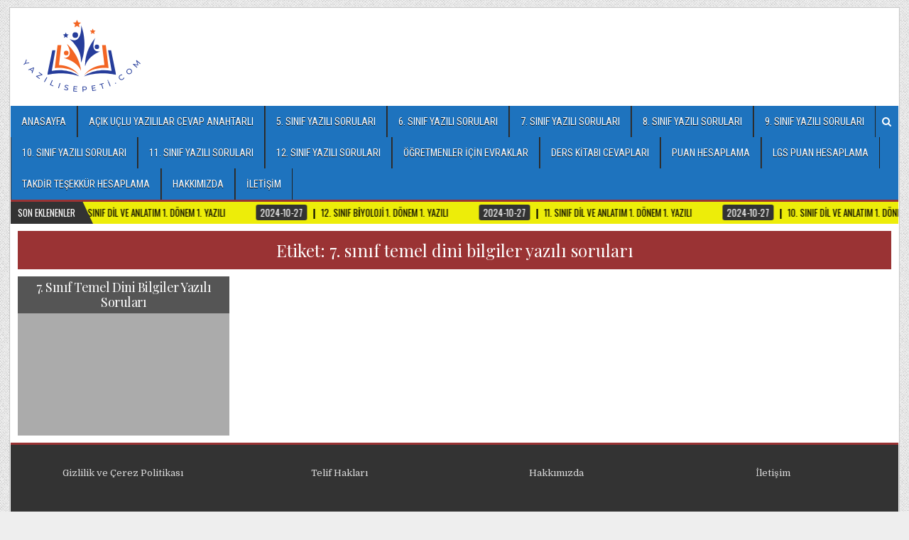

--- FILE ---
content_type: text/html; charset=UTF-8
request_url: https://yazilisepeti.com/tag/7-sinif-temel-dini-bilgiler-yazili-sorulari/
body_size: 8943
content:
<!DOCTYPE html>
<html lang="tr">
<head>
	
<script async src="https://pagead2.googlesyndication.com/pagead/js/adsbygoogle.js?client=ca-pub-4248810409405764"
     crossorigin="anonymous"></script>

	<!-- Google tag (gtag.js) -->
<script async src="https://www.googletagmanager.com/gtag/js?id=G-5YB7X2CVQ9"></script>
<script>
  window.dataLayer = window.dataLayer || [];
  function gtag(){dataLayer.push(arguments);}
  gtag('js', new Date());

  gtag('config', 'G-5YB7X2CVQ9');
</script>

<meta charset="UTF-8">
<meta name="viewport" content="width=device-width, initial-scale=1, maximum-scale=1">
<link rel="profile" href="https://gmpg.org/xfn/11">
<link rel="pingback" href="https://yazilisepeti.com/xmlrpc.php">
<title>7. sınıf temel dini bilgiler yazılı soruları &#8211; yazılısepeti.com</title>
<meta name='robots' content='max-image-preview:large' />
	<style>img:is([sizes="auto" i], [sizes^="auto," i]) { contain-intrinsic-size: 3000px 1500px }</style>
	<link rel='dns-prefetch' href='//stats.wp.com' />
<link rel='dns-prefetch' href='//fonts.googleapis.com' />
<link rel='dns-prefetch' href='//i0.wp.com' />
<link rel='dns-prefetch' href='//c0.wp.com' />
<link rel="alternate" type="application/rss+xml" title="yazılısepeti.com &raquo; akışı" href="https://yazilisepeti.com/feed/" />
<link rel="alternate" type="application/rss+xml" title="yazılısepeti.com &raquo; yorum akışı" href="https://yazilisepeti.com/comments/feed/" />
<link rel="alternate" type="application/rss+xml" title="yazılısepeti.com &raquo; 7. sınıf temel dini bilgiler yazılı soruları etiket akışı" href="https://yazilisepeti.com/tag/7-sinif-temel-dini-bilgiler-yazili-sorulari/feed/" />
<script type="text/javascript">
/* <![CDATA[ */
window._wpemojiSettings = {"baseUrl":"https:\/\/s.w.org\/images\/core\/emoji\/16.0.1\/72x72\/","ext":".png","svgUrl":"https:\/\/s.w.org\/images\/core\/emoji\/16.0.1\/svg\/","svgExt":".svg","source":{"concatemoji":"https:\/\/yazilisepeti.com\/wp-includes\/js\/wp-emoji-release.min.js?ver=c8e62291e27a73585afb19b6342f2f90"}};
/*! This file is auto-generated */
!function(s,n){var o,i,e;function c(e){try{var t={supportTests:e,timestamp:(new Date).valueOf()};sessionStorage.setItem(o,JSON.stringify(t))}catch(e){}}function p(e,t,n){e.clearRect(0,0,e.canvas.width,e.canvas.height),e.fillText(t,0,0);var t=new Uint32Array(e.getImageData(0,0,e.canvas.width,e.canvas.height).data),a=(e.clearRect(0,0,e.canvas.width,e.canvas.height),e.fillText(n,0,0),new Uint32Array(e.getImageData(0,0,e.canvas.width,e.canvas.height).data));return t.every(function(e,t){return e===a[t]})}function u(e,t){e.clearRect(0,0,e.canvas.width,e.canvas.height),e.fillText(t,0,0);for(var n=e.getImageData(16,16,1,1),a=0;a<n.data.length;a++)if(0!==n.data[a])return!1;return!0}function f(e,t,n,a){switch(t){case"flag":return n(e,"\ud83c\udff3\ufe0f\u200d\u26a7\ufe0f","\ud83c\udff3\ufe0f\u200b\u26a7\ufe0f")?!1:!n(e,"\ud83c\udde8\ud83c\uddf6","\ud83c\udde8\u200b\ud83c\uddf6")&&!n(e,"\ud83c\udff4\udb40\udc67\udb40\udc62\udb40\udc65\udb40\udc6e\udb40\udc67\udb40\udc7f","\ud83c\udff4\u200b\udb40\udc67\u200b\udb40\udc62\u200b\udb40\udc65\u200b\udb40\udc6e\u200b\udb40\udc67\u200b\udb40\udc7f");case"emoji":return!a(e,"\ud83e\udedf")}return!1}function g(e,t,n,a){var r="undefined"!=typeof WorkerGlobalScope&&self instanceof WorkerGlobalScope?new OffscreenCanvas(300,150):s.createElement("canvas"),o=r.getContext("2d",{willReadFrequently:!0}),i=(o.textBaseline="top",o.font="600 32px Arial",{});return e.forEach(function(e){i[e]=t(o,e,n,a)}),i}function t(e){var t=s.createElement("script");t.src=e,t.defer=!0,s.head.appendChild(t)}"undefined"!=typeof Promise&&(o="wpEmojiSettingsSupports",i=["flag","emoji"],n.supports={everything:!0,everythingExceptFlag:!0},e=new Promise(function(e){s.addEventListener("DOMContentLoaded",e,{once:!0})}),new Promise(function(t){var n=function(){try{var e=JSON.parse(sessionStorage.getItem(o));if("object"==typeof e&&"number"==typeof e.timestamp&&(new Date).valueOf()<e.timestamp+604800&&"object"==typeof e.supportTests)return e.supportTests}catch(e){}return null}();if(!n){if("undefined"!=typeof Worker&&"undefined"!=typeof OffscreenCanvas&&"undefined"!=typeof URL&&URL.createObjectURL&&"undefined"!=typeof Blob)try{var e="postMessage("+g.toString()+"("+[JSON.stringify(i),f.toString(),p.toString(),u.toString()].join(",")+"));",a=new Blob([e],{type:"text/javascript"}),r=new Worker(URL.createObjectURL(a),{name:"wpTestEmojiSupports"});return void(r.onmessage=function(e){c(n=e.data),r.terminate(),t(n)})}catch(e){}c(n=g(i,f,p,u))}t(n)}).then(function(e){for(var t in e)n.supports[t]=e[t],n.supports.everything=n.supports.everything&&n.supports[t],"flag"!==t&&(n.supports.everythingExceptFlag=n.supports.everythingExceptFlag&&n.supports[t]);n.supports.everythingExceptFlag=n.supports.everythingExceptFlag&&!n.supports.flag,n.DOMReady=!1,n.readyCallback=function(){n.DOMReady=!0}}).then(function(){return e}).then(function(){var e;n.supports.everything||(n.readyCallback(),(e=n.source||{}).concatemoji?t(e.concatemoji):e.wpemoji&&e.twemoji&&(t(e.twemoji),t(e.wpemoji)))}))}((window,document),window._wpemojiSettings);
/* ]]> */
</script>

<style id='wp-emoji-styles-inline-css' type='text/css'>

	img.wp-smiley, img.emoji {
		display: inline !important;
		border: none !important;
		box-shadow: none !important;
		height: 1em !important;
		width: 1em !important;
		margin: 0 0.07em !important;
		vertical-align: -0.1em !important;
		background: none !important;
		padding: 0 !important;
	}
</style>
<link rel='stylesheet' id='wp-block-library-css' href='https://c0.wp.com/c/6.8.3/wp-includes/css/dist/block-library/style.min.css' type='text/css' media='all' />
<style id='classic-theme-styles-inline-css' type='text/css'>
/*! This file is auto-generated */
.wp-block-button__link{color:#fff;background-color:#32373c;border-radius:9999px;box-shadow:none;text-decoration:none;padding:calc(.667em + 2px) calc(1.333em + 2px);font-size:1.125em}.wp-block-file__button{background:#32373c;color:#fff;text-decoration:none}
</style>
<link rel='stylesheet' id='mediaelement-css' href='https://c0.wp.com/c/6.8.3/wp-includes/js/mediaelement/mediaelementplayer-legacy.min.css' type='text/css' media='all' />
<link rel='stylesheet' id='wp-mediaelement-css' href='https://c0.wp.com/c/6.8.3/wp-includes/js/mediaelement/wp-mediaelement.min.css' type='text/css' media='all' />
<style id='jetpack-sharing-buttons-style-inline-css' type='text/css'>
.jetpack-sharing-buttons__services-list{display:flex;flex-direction:row;flex-wrap:wrap;gap:0;list-style-type:none;margin:5px;padding:0}.jetpack-sharing-buttons__services-list.has-small-icon-size{font-size:12px}.jetpack-sharing-buttons__services-list.has-normal-icon-size{font-size:16px}.jetpack-sharing-buttons__services-list.has-large-icon-size{font-size:24px}.jetpack-sharing-buttons__services-list.has-huge-icon-size{font-size:36px}@media print{.jetpack-sharing-buttons__services-list{display:none!important}}.editor-styles-wrapper .wp-block-jetpack-sharing-buttons{gap:0;padding-inline-start:0}ul.jetpack-sharing-buttons__services-list.has-background{padding:1.25em 2.375em}
</style>
<style id='global-styles-inline-css' type='text/css'>
:root{--wp--preset--aspect-ratio--square: 1;--wp--preset--aspect-ratio--4-3: 4/3;--wp--preset--aspect-ratio--3-4: 3/4;--wp--preset--aspect-ratio--3-2: 3/2;--wp--preset--aspect-ratio--2-3: 2/3;--wp--preset--aspect-ratio--16-9: 16/9;--wp--preset--aspect-ratio--9-16: 9/16;--wp--preset--color--black: #000000;--wp--preset--color--cyan-bluish-gray: #abb8c3;--wp--preset--color--white: #ffffff;--wp--preset--color--pale-pink: #f78da7;--wp--preset--color--vivid-red: #cf2e2e;--wp--preset--color--luminous-vivid-orange: #ff6900;--wp--preset--color--luminous-vivid-amber: #fcb900;--wp--preset--color--light-green-cyan: #7bdcb5;--wp--preset--color--vivid-green-cyan: #00d084;--wp--preset--color--pale-cyan-blue: #8ed1fc;--wp--preset--color--vivid-cyan-blue: #0693e3;--wp--preset--color--vivid-purple: #9b51e0;--wp--preset--gradient--vivid-cyan-blue-to-vivid-purple: linear-gradient(135deg,rgba(6,147,227,1) 0%,rgb(155,81,224) 100%);--wp--preset--gradient--light-green-cyan-to-vivid-green-cyan: linear-gradient(135deg,rgb(122,220,180) 0%,rgb(0,208,130) 100%);--wp--preset--gradient--luminous-vivid-amber-to-luminous-vivid-orange: linear-gradient(135deg,rgba(252,185,0,1) 0%,rgba(255,105,0,1) 100%);--wp--preset--gradient--luminous-vivid-orange-to-vivid-red: linear-gradient(135deg,rgba(255,105,0,1) 0%,rgb(207,46,46) 100%);--wp--preset--gradient--very-light-gray-to-cyan-bluish-gray: linear-gradient(135deg,rgb(238,238,238) 0%,rgb(169,184,195) 100%);--wp--preset--gradient--cool-to-warm-spectrum: linear-gradient(135deg,rgb(74,234,220) 0%,rgb(151,120,209) 20%,rgb(207,42,186) 40%,rgb(238,44,130) 60%,rgb(251,105,98) 80%,rgb(254,248,76) 100%);--wp--preset--gradient--blush-light-purple: linear-gradient(135deg,rgb(255,206,236) 0%,rgb(152,150,240) 100%);--wp--preset--gradient--blush-bordeaux: linear-gradient(135deg,rgb(254,205,165) 0%,rgb(254,45,45) 50%,rgb(107,0,62) 100%);--wp--preset--gradient--luminous-dusk: linear-gradient(135deg,rgb(255,203,112) 0%,rgb(199,81,192) 50%,rgb(65,88,208) 100%);--wp--preset--gradient--pale-ocean: linear-gradient(135deg,rgb(255,245,203) 0%,rgb(182,227,212) 50%,rgb(51,167,181) 100%);--wp--preset--gradient--electric-grass: linear-gradient(135deg,rgb(202,248,128) 0%,rgb(113,206,126) 100%);--wp--preset--gradient--midnight: linear-gradient(135deg,rgb(2,3,129) 0%,rgb(40,116,252) 100%);--wp--preset--font-size--small: 13px;--wp--preset--font-size--medium: 20px;--wp--preset--font-size--large: 36px;--wp--preset--font-size--x-large: 42px;--wp--preset--spacing--20: 0.44rem;--wp--preset--spacing--30: 0.67rem;--wp--preset--spacing--40: 1rem;--wp--preset--spacing--50: 1.5rem;--wp--preset--spacing--60: 2.25rem;--wp--preset--spacing--70: 3.38rem;--wp--preset--spacing--80: 5.06rem;--wp--preset--shadow--natural: 6px 6px 9px rgba(0, 0, 0, 0.2);--wp--preset--shadow--deep: 12px 12px 50px rgba(0, 0, 0, 0.4);--wp--preset--shadow--sharp: 6px 6px 0px rgba(0, 0, 0, 0.2);--wp--preset--shadow--outlined: 6px 6px 0px -3px rgba(255, 255, 255, 1), 6px 6px rgba(0, 0, 0, 1);--wp--preset--shadow--crisp: 6px 6px 0px rgba(0, 0, 0, 1);}:where(.is-layout-flex){gap: 0.5em;}:where(.is-layout-grid){gap: 0.5em;}body .is-layout-flex{display: flex;}.is-layout-flex{flex-wrap: wrap;align-items: center;}.is-layout-flex > :is(*, div){margin: 0;}body .is-layout-grid{display: grid;}.is-layout-grid > :is(*, div){margin: 0;}:where(.wp-block-columns.is-layout-flex){gap: 2em;}:where(.wp-block-columns.is-layout-grid){gap: 2em;}:where(.wp-block-post-template.is-layout-flex){gap: 1.25em;}:where(.wp-block-post-template.is-layout-grid){gap: 1.25em;}.has-black-color{color: var(--wp--preset--color--black) !important;}.has-cyan-bluish-gray-color{color: var(--wp--preset--color--cyan-bluish-gray) !important;}.has-white-color{color: var(--wp--preset--color--white) !important;}.has-pale-pink-color{color: var(--wp--preset--color--pale-pink) !important;}.has-vivid-red-color{color: var(--wp--preset--color--vivid-red) !important;}.has-luminous-vivid-orange-color{color: var(--wp--preset--color--luminous-vivid-orange) !important;}.has-luminous-vivid-amber-color{color: var(--wp--preset--color--luminous-vivid-amber) !important;}.has-light-green-cyan-color{color: var(--wp--preset--color--light-green-cyan) !important;}.has-vivid-green-cyan-color{color: var(--wp--preset--color--vivid-green-cyan) !important;}.has-pale-cyan-blue-color{color: var(--wp--preset--color--pale-cyan-blue) !important;}.has-vivid-cyan-blue-color{color: var(--wp--preset--color--vivid-cyan-blue) !important;}.has-vivid-purple-color{color: var(--wp--preset--color--vivid-purple) !important;}.has-black-background-color{background-color: var(--wp--preset--color--black) !important;}.has-cyan-bluish-gray-background-color{background-color: var(--wp--preset--color--cyan-bluish-gray) !important;}.has-white-background-color{background-color: var(--wp--preset--color--white) !important;}.has-pale-pink-background-color{background-color: var(--wp--preset--color--pale-pink) !important;}.has-vivid-red-background-color{background-color: var(--wp--preset--color--vivid-red) !important;}.has-luminous-vivid-orange-background-color{background-color: var(--wp--preset--color--luminous-vivid-orange) !important;}.has-luminous-vivid-amber-background-color{background-color: var(--wp--preset--color--luminous-vivid-amber) !important;}.has-light-green-cyan-background-color{background-color: var(--wp--preset--color--light-green-cyan) !important;}.has-vivid-green-cyan-background-color{background-color: var(--wp--preset--color--vivid-green-cyan) !important;}.has-pale-cyan-blue-background-color{background-color: var(--wp--preset--color--pale-cyan-blue) !important;}.has-vivid-cyan-blue-background-color{background-color: var(--wp--preset--color--vivid-cyan-blue) !important;}.has-vivid-purple-background-color{background-color: var(--wp--preset--color--vivid-purple) !important;}.has-black-border-color{border-color: var(--wp--preset--color--black) !important;}.has-cyan-bluish-gray-border-color{border-color: var(--wp--preset--color--cyan-bluish-gray) !important;}.has-white-border-color{border-color: var(--wp--preset--color--white) !important;}.has-pale-pink-border-color{border-color: var(--wp--preset--color--pale-pink) !important;}.has-vivid-red-border-color{border-color: var(--wp--preset--color--vivid-red) !important;}.has-luminous-vivid-orange-border-color{border-color: var(--wp--preset--color--luminous-vivid-orange) !important;}.has-luminous-vivid-amber-border-color{border-color: var(--wp--preset--color--luminous-vivid-amber) !important;}.has-light-green-cyan-border-color{border-color: var(--wp--preset--color--light-green-cyan) !important;}.has-vivid-green-cyan-border-color{border-color: var(--wp--preset--color--vivid-green-cyan) !important;}.has-pale-cyan-blue-border-color{border-color: var(--wp--preset--color--pale-cyan-blue) !important;}.has-vivid-cyan-blue-border-color{border-color: var(--wp--preset--color--vivid-cyan-blue) !important;}.has-vivid-purple-border-color{border-color: var(--wp--preset--color--vivid-purple) !important;}.has-vivid-cyan-blue-to-vivid-purple-gradient-background{background: var(--wp--preset--gradient--vivid-cyan-blue-to-vivid-purple) !important;}.has-light-green-cyan-to-vivid-green-cyan-gradient-background{background: var(--wp--preset--gradient--light-green-cyan-to-vivid-green-cyan) !important;}.has-luminous-vivid-amber-to-luminous-vivid-orange-gradient-background{background: var(--wp--preset--gradient--luminous-vivid-amber-to-luminous-vivid-orange) !important;}.has-luminous-vivid-orange-to-vivid-red-gradient-background{background: var(--wp--preset--gradient--luminous-vivid-orange-to-vivid-red) !important;}.has-very-light-gray-to-cyan-bluish-gray-gradient-background{background: var(--wp--preset--gradient--very-light-gray-to-cyan-bluish-gray) !important;}.has-cool-to-warm-spectrum-gradient-background{background: var(--wp--preset--gradient--cool-to-warm-spectrum) !important;}.has-blush-light-purple-gradient-background{background: var(--wp--preset--gradient--blush-light-purple) !important;}.has-blush-bordeaux-gradient-background{background: var(--wp--preset--gradient--blush-bordeaux) !important;}.has-luminous-dusk-gradient-background{background: var(--wp--preset--gradient--luminous-dusk) !important;}.has-pale-ocean-gradient-background{background: var(--wp--preset--gradient--pale-ocean) !important;}.has-electric-grass-gradient-background{background: var(--wp--preset--gradient--electric-grass) !important;}.has-midnight-gradient-background{background: var(--wp--preset--gradient--midnight) !important;}.has-small-font-size{font-size: var(--wp--preset--font-size--small) !important;}.has-medium-font-size{font-size: var(--wp--preset--font-size--medium) !important;}.has-large-font-size{font-size: var(--wp--preset--font-size--large) !important;}.has-x-large-font-size{font-size: var(--wp--preset--font-size--x-large) !important;}
:where(.wp-block-post-template.is-layout-flex){gap: 1.25em;}:where(.wp-block-post-template.is-layout-grid){gap: 1.25em;}
:where(.wp-block-columns.is-layout-flex){gap: 2em;}:where(.wp-block-columns.is-layout-grid){gap: 2em;}
:root :where(.wp-block-pullquote){font-size: 1.5em;line-height: 1.6;}
</style>
<link rel='stylesheet' id='gallerywp-maincss-css' href='https://yazilisepeti.com/wp-content/themes/gallerywp-pro/style.css' type='text/css' media='all' />
<link rel='stylesheet' id='font-awesome-css' href='https://yazilisepeti.com/wp-content/themes/gallerywp-pro/assets/css/font-awesome.min.css' type='text/css' media='all' />
<link rel='stylesheet' id='gallerywp-webfont-css' href='//fonts.googleapis.com/css?family=Playfair+Display:400,400i,700,700i|Domine:400,700|Oswald:400,700|Poppins:400,400i,700,700i' type='text/css' media='all' />
<link rel='stylesheet' id='gallerywp-customfont-css' href='//fonts.googleapis.com/css?family=Roboto+Condensed:400,400i,700,700i' type='text/css' media='all' />
<link rel='stylesheet' id='generate-blog-css' href='https://yazilisepeti.com/wp-content/plugins/gp-premium/blog/functions/css/style.min.css?ver=2.5.0' type='text/css' media='all' />
<link rel='stylesheet' id='jetpack_css-css' href='https://c0.wp.com/p/jetpack/13.8/css/jetpack.css' type='text/css' media='all' />
<script type="text/javascript" src="https://c0.wp.com/c/6.8.3/wp-includes/js/jquery/jquery.min.js" id="jquery-core-js"></script>
<script type="text/javascript" src="https://c0.wp.com/c/6.8.3/wp-includes/js/jquery/jquery-migrate.min.js" id="jquery-migrate-js"></script>
<!--[if lt IE 9]>
<script type="text/javascript" src="https://yazilisepeti.com/wp-content/themes/gallerywp-pro/assets/js/html5shiv.min.js" id="html5shiv-js"></script>
<![endif]-->
<!--[if lt IE 9]>
<script type="text/javascript" src="https://yazilisepeti.com/wp-content/themes/gallerywp-pro/assets/js/respond.min.js" id="respond-js"></script>
<![endif]-->
<link rel="https://api.w.org/" href="https://yazilisepeti.com/wp-json/" /><link rel="alternate" title="JSON" type="application/json" href="https://yazilisepeti.com/wp-json/wp/v2/tags/286" /><link rel="EditURI" type="application/rsd+xml" title="RSD" href="https://yazilisepeti.com/xmlrpc.php?rsd" />
	<style>img#wpstats{display:none}</style>
		    <style type="text/css">
    body{font-family:;font-size:;font-weight:;font-style:;line-height:;}

    h1{font-size:;font-weight:;font-style:;}
    h2{font-size:;font-weight:;font-style:;}
    h3{font-size:;font-weight:;font-style:;}
    h4{font-size:;font-weight:;font-style:;}
    h5{font-size:;font-weight:;font-style:;}
    h6{font-size:;font-weight:;font-style:;}
    h1,h2,h3,h4,h5,h6{font-family:;line-height:;}

    .gallerywp-nav-secondary a{font-family:;font-size:;font-weight:;font-style:;}

    .gallerywp-site-title{font-family:;font-size:21px;font-weight:;font-style:;line-height: !important;}
    .gallerywp-site-description{font-family:;font-size:;font-weight:;font-style:;line-height: !important;}

    .gallerywp-nav-primary a{font-family:'Roboto Condensed';font-size:14px;font-weight:;font-style:;}

    .gallerywp-trending-news{font-family:;font-size:;font-weight:;font-style:;}

    .entry-title{font-family:;font-size:;font-weight:;font-style:;line-height:;}

    .gallerywp-posts .gallerywp-posts-heading,.gallerywp-sidebar-widget-areas .widget .gallerywp-widget-title,.gallerywp-featured-posts-area .widget .gallerywp-widget-title{font-family:;font-size:;font-weight:;font-style:;line-height:;}

    #gallerywp-footer-blocks .widget .gallerywp-widget-title{font-family:;font-size:10px;font-weight:;font-style:;line-height:;}

    .gallerywp-list-post .gallerywp-list-post-title{font-family:;font-size:;font-weight:;font-style:;line-height:;}

    .gallerywp-related-posts-wrap h4,.gallerywp-grid-post .gallerywp-grid-post-title{font-family:;font-size:;font-weight:;font-style:;line-height:;}

    .gallerywp-grid-post-categories a{font-family:;font-size:;font-weight:;font-style:;}

    .gallerywp-entry-meta-single,.gallerywp-list-post-footer,.gallerywp-grid-post-footer{font-family:;font-size:;font-weight:;font-style:;}
    </style>
        <style type="text/css">
        
                    
                
        .gallerywp-outer-wrapper-full{border:1px solid #c8c8c8}
            .gallerywp-outer-wrapper{border:1px solid #f9f9f9}
    
                                
    
        .gallerywp-nav-primary{background:#1e73be}
                .gallerywp-nav-primary-menu a{color:#ffffff}
    @media only screen and (max-width: 1112px) {
    .gallerywp-nav-primary-menu.gallerywp-primary-responsive-menu > .menu-item-has-children:before,.gallerywp-nav-primary-menu.gallerywp-primary-responsive-menu > .page_item_has_children:before{color:#ffffff}
    .gallerywp-nav-primary-menu.gallerywp-primary-responsive-menu .gallerywp-primary-menu-open.menu-item-has-children:before,.gallerywp-nav-primary-menu.gallerywp-primary-responsive-menu .gallerywp-primary-menu-open.page_item_has_children:before{color:#ffffff}
    }
                                
            .gallerywp-top-social-icons a:hover{color: #dd9933 !important;}
    
        .gallerywp-trending-news{background: #eded09;}
                    .gallerywp-trending-news-items.gallerywp-marquee a{color: #000000 !important;}
    span.gallerywp-trending-news-item-title:before{color: #000000 !important;}
        
            .gallerywp-top-wrapper{border-bottom:1px solid #c8c8c8}
        
        
                        
        .entry-content a{color:#1c1c1c;}
            .entry-content a:hover{color:#9b0101;}
    
                
        .gallerywp-entry-meta-single,.gallerywp-entry-meta-single a{color:#666666;}
                .gallerywp-list-post-footer,.gallerywp-list-post-footer a{color:#666666 !important;}
                
            
            
                    .widget_tag_cloud a:hover{background:#000000 !important;}
    
            
        #gallerywp-footer-blocks{background:#333333;}
                                        #gallerywp-footer-blocks .widget li{border-bottom:1px dotted #3a3a3a;}
    #gallerywp-footer-blocks .widget li:last-child{border-bottom:none;}
    
        #gallerywp-footer{background:#dd9933;}
                #gallerywp-footer .gallerywp-foot-wrap a,#gallerywp-footer .gallerywp-foot-wrap p.gallerywp-copyright,#gallerywp-footer .gallerywp-foot-wrap p.gallerywp-credit{color:#fcffed;}
    
        .gallerywp-content-wrapper,.gallerywp-head-content,.gallerywp-nav-secondary,.gallerywp-nav-primary,#gallerywp-footer{-webkit-box-shadow:none;-moz-box-shadow:none;box-shadow:none;}    </style>
    <style type="text/css" id="custom-background-css">
body.custom-background { background-image: url("https://yazilisepeti.com/wp-content/themes/gallerywp-pro/assets/images/background.png"); background-position: left top; background-size: auto; background-repeat: repeat; background-attachment: fixed; }
</style>
	<link rel="icon" href="https://i0.wp.com/yazilisepeti.com/wp-content/uploads/2023/05/yazilisepeti-2.png?fit=32%2C32&#038;ssl=1" sizes="32x32" />
<link rel="icon" href="https://i0.wp.com/yazilisepeti.com/wp-content/uploads/2023/05/yazilisepeti-2.png?fit=192%2C192&#038;ssl=1" sizes="192x192" />
<link rel="apple-touch-icon" href="https://i0.wp.com/yazilisepeti.com/wp-content/uploads/2023/05/yazilisepeti-2.png?fit=180%2C180&#038;ssl=1" />
<meta name="msapplication-TileImage" content="https://i0.wp.com/yazilisepeti.com/wp-content/uploads/2023/05/yazilisepeti-2.png?fit=270%2C270&#038;ssl=1" />
</head>

<body data-rsssl=1 class="archive tag tag-7-sinif-temel-dini-bilgiler-yazili-sorulari tag-286 custom-background wp-custom-logo wp-theme-gallerywp-pro gallerywp-animated gallerywp-fadein post-image-below-header post-image-aligned-center masonry-enabled generate-columns-activated gallerywp-group-blog gallerywp-layout-full-width gallerywp-no-bottom-widgets" id="gallerywp-site-body" itemscope="itemscope" itemtype="http://schema.org/WebPage">

<div class="gallerywp-outer-wrapper-full">
<div class="gallerywp-outer-wrapper">


<div class="gallerywp-container" id="gallerywp-header" itemscope="itemscope" itemtype="http://schema.org/WPHeader" role="banner">
<div class="gallerywp-head-content clearfix" id="gallerywp-head-content">


<div class="gallerywp-header-inside clearfix">
<div id="gallerywp-logo">
    <div class="site-branding">
    <a href="https://yazilisepeti.com/" rel="home" class="gallerywp-logo-img-link">
        <img src="https://i0.wp.com/yazilisepeti.com/wp-content/uploads/2023/05/cropped-yazilisepeti-3-1.png?fit=182%2C107&#038;ssl=1" alt="" class="gallerywp-logo-img"/>
    </a>
    </div>
</div><!--/#gallerywp-logo -->

<div id="gallerywp-header-banner">
</div><!--/#gallerywp-header-banner -->
</div>

</div><!--/#gallerywp-head-content -->
</div><!--/#gallerywp-header -->

<div class="gallerywp-container gallerywp-primary-menu-container clearfix">
<div class="gallerywp-primary-menu-container-inside clearfix">

<nav class="gallerywp-nav-primary" id="gallerywp-primary-navigation" itemscope="itemscope" itemtype="http://schema.org/SiteNavigationElement" role="navigation">
<div class="menu-ana-navigasyon-container"><ul id="gallerywp-menu-primary-navigation" class="gallerywp-nav-primary-menu gallerywp-menu-primary"><li id="menu-item-800" class="menu-item menu-item-type-custom menu-item-object-custom menu-item-home menu-item-800"><a href="https://yazilisepeti.com/">ANASAYFA</a></li>
<li id="menu-item-11697" class="menu-item menu-item-type-post_type menu-item-object-post menu-item-11697"><a href="https://yazilisepeti.com/acik-uclu-yazili-sorulari-cevap-anahtarli/">AÇIK UÇLU YAZILILAR CEVAP ANAHTARLI</a></li>
<li id="menu-item-805" class="menu-item menu-item-type-post_type menu-item-object-page menu-item-805"><a href="https://yazilisepeti.com/5-sinif-yazili-sorulari/">5. Sınıf Yazılı Soruları</a></li>
<li id="menu-item-806" class="menu-item menu-item-type-post_type menu-item-object-page menu-item-806"><a href="https://yazilisepeti.com/6-sinif-yazili-sorulari/">6. Sınıf Yazılı Soruları</a></li>
<li id="menu-item-807" class="menu-item menu-item-type-post_type menu-item-object-page menu-item-807"><a href="https://yazilisepeti.com/7-sinif-yazili-sorulari/">7. Sınıf Yazılı Soruları</a></li>
<li id="menu-item-808" class="menu-item menu-item-type-post_type menu-item-object-page menu-item-808"><a href="https://yazilisepeti.com/8-sinif-yazili-sorulari/">8. Sınıf Yazılı Soruları</a></li>
<li id="menu-item-809" class="menu-item menu-item-type-post_type menu-item-object-page menu-item-809"><a href="https://yazilisepeti.com/9-sinif-yazili-sorulari/">9. Sınıf Yazılı Soruları</a></li>
<li id="menu-item-801" class="menu-item menu-item-type-post_type menu-item-object-page menu-item-801"><a href="https://yazilisepeti.com/10-sinif-yazili-sorulari/">10. Sınıf Yazılı Soruları</a></li>
<li id="menu-item-802" class="menu-item menu-item-type-post_type menu-item-object-page menu-item-802"><a href="https://yazilisepeti.com/11-sinif-yazili-sorulari/">11. Sınıf Yazılı Soruları</a></li>
<li id="menu-item-803" class="menu-item menu-item-type-post_type menu-item-object-page menu-item-803"><a href="https://yazilisepeti.com/12-sinif-yazili-sorulari/">12. Sınıf Yazılı Soruları</a></li>
<li id="menu-item-11698" class="menu-item menu-item-type-custom menu-item-object-custom menu-item-11698"><a href="https://evraksepeti.com/">ÖĞRETMENLER İÇİN EVRAKLAR</a></li>
<li id="menu-item-818" class="menu-item menu-item-type-custom menu-item-object-custom menu-item-818"><a href="https://www.derskitabicevaplarim.com/">DERS KİTABI CEVAPLARI</a></li>
<li id="menu-item-12538" class="menu-item menu-item-type-post_type menu-item-object-post menu-item-has-children menu-item-12538"><a href="https://yazilisepeti.com/lgs-yds-yks-tyt-ayt-ytd-ales-dgs-takdir-tesekkur-puan-hesaplama-2024/">PUAN HESAPLAMA</a>
<ul class="sub-menu">
	<li id="menu-item-12544" class="menu-item menu-item-type-custom menu-item-object-custom menu-item-12544"><a href="https://karnehesaplama.com/2024-yks-tyt-ayt-ydt-puan-hesaplama/">YKS PUAN HESAPLAMA</a></li>
	<li id="menu-item-12540" class="menu-item menu-item-type-custom menu-item-object-custom menu-item-12540"><a href="https://karnehesaplama.com/ales-puan-hesaplama/">ALES PUAN HESAPLAMA</a></li>
	<li id="menu-item-12543" class="menu-item menu-item-type-custom menu-item-object-custom menu-item-12543"><a href="https://karnehesaplama.com/yds-puan-hesaplama-2024/">YDS PUAN HESAPLAMA</a></li>
	<li id="menu-item-12541" class="menu-item menu-item-type-custom menu-item-object-custom menu-item-12541"><a href="https://karnehesaplama.com/dgs-puan-hesaplama-2024/">DGS PUAN HESAPLAMA</a></li>
</ul>
</li>
<li id="menu-item-12539" class="menu-item menu-item-type-custom menu-item-object-custom menu-item-12539"><a href="https://karnehesaplama.com/lgs-puan-hesaplama-2024/">LGS PUAN HESAPLAMA</a></li>
<li id="menu-item-12542" class="menu-item menu-item-type-custom menu-item-object-custom menu-item-12542"><a href="https://karnehesaplama.com/takdir-tesekkur-hesaplama/">TAKDİR TEŞEKKÜR HESAPLAMA</a></li>
<li id="menu-item-12563" class="menu-item menu-item-type-post_type menu-item-object-post menu-item-12563"><a href="https://yazilisepeti.com/hakkimizda/">Hakkımızda</a></li>
<li id="menu-item-12564" class="menu-item menu-item-type-post_type menu-item-object-post menu-item-12564"><a href="https://yazilisepeti.com/iletisim/">İletişim</a></li>
</ul></div></nav>


<div class='gallerywp-top-social-icons'>
                                                                                                                            <a href="#" title="Search" class="gallerywp-social-search-icon"><i class="fa fa-search"></i></a>
</div>


<div class='gallerywp-social-search-box'>

<form role="search" method="get" class="gallerywp-search-form" action="https://yazilisepeti.com/">
<label>
    <span class="screen-reader-text">Search for:</span>
    <input type="search" class="gallerywp-search-field" placeholder="Search &hellip;" value="" name="s" />
</label>
<input type="submit" class="gallerywp-search-submit" value="Search" />
</form></div>

</div>
</div>

<div class="gallerywp-trending-news">
        <div class="gallerywp-trending-news-title">SON EKLENENLER</div>
    
    
    <div class="gallerywp-marquee-wrapper">
    <div class="gallerywp-trending-news-items gallerywp-marquee">
                <a href="https://yazilisepeti.com/12-sinif-dil-ve-anlatim-1-donem-1-yazili/" rel="bookmark" title="Permanent Link to 12. Sınıf Dil ve Anlatım 1. Dönem 1. Yazılı">
        <span class="gallerywp-trending-news-item-date">2024-10-27</span>
        <span class="gallerywp-trending-news-item-title">12. Sınıf Dil ve Anlatım 1. Dönem 1. Yazılı</span>
        </a>
                <a href="https://yazilisepeti.com/12-sinif-biyoloji-1-donem-1-yazili/" rel="bookmark" title="Permanent Link to 12. Sınıf Biyoloji 1. Dönem 1. Yazılı">
        <span class="gallerywp-trending-news-item-date">2024-10-27</span>
        <span class="gallerywp-trending-news-item-title">12. Sınıf Biyoloji 1. Dönem 1. Yazılı</span>
        </a>
                <a href="https://yazilisepeti.com/11-sinif-dil-ve-anlatim-1-donem-1-yazili/" rel="bookmark" title="Permanent Link to 11. Sınıf Dil ve Anlatım 1. Dönem 1. Yazılı">
        <span class="gallerywp-trending-news-item-date">2024-10-27</span>
        <span class="gallerywp-trending-news-item-title">11. Sınıf Dil ve Anlatım 1. Dönem 1. Yazılı</span>
        </a>
                <a href="https://yazilisepeti.com/10-sinif-dil-ve-anlatim-1-donem-1-yazili/" rel="bookmark" title="Permanent Link to 10. Sınıf Dil ve Anlatım 1. Dönem 1. Yazılı">
        <span class="gallerywp-trending-news-item-date">2024-10-27</span>
        <span class="gallerywp-trending-news-item-title">10. Sınıf Dil ve Anlatım 1. Dönem 1. Yazılı</span>
        </a>
                <a href="https://yazilisepeti.com/9-sinif-dil-ve-anlatim-1-donem-1-yazili/" rel="bookmark" title="Permanent Link to 9. Sınıf Dil ve Anlatım 1. Dönem 1. Yazılı">
        <span class="gallerywp-trending-news-item-date">2024-10-27</span>
        <span class="gallerywp-trending-news-item-title">9. Sınıf Dil ve Anlatım 1. Dönem 1. Yazılı</span>
        </a>
            </div>
    </div>

    
</div>




<div class="gallerywp-container clearfix" id="gallerywp-wrapper">
<div class="gallerywp-content-wrapper clearfix" id="gallerywp-content-wrapper">
<div class="gallerywp-main-wrapper clearfix" id="gallerywp-main-wrapper" itemscope="itemscope" itemtype="http://schema.org/Blog" role="main">
<div class="theiaStickySidebar">
<div class="gallerywp-main-wrapper-inside clearfix">




<div class="gallerywp-posts-wrapper" id="gallerywp-posts-wrapper">

<div class="gallerywp-posts">

<header class="page-header">
<h1 class="page-title">Etiket: <span>7. sınıf temel dini bilgiler yazılı soruları</span></h1></header>

<div class="gallerywp-posts-content">


    <div class="gallerywp-posts-container">
        
        
<div id="post-310" class="gallerywp-grid-post gallerywp-4-col">
<div class="gallerywp-grid-post-inside">

        <div class="gallerywp-grid-post-thumbnail">
        <a href="https://yazilisepeti.com/7-sinif-temel-dini-bilgiler-yazili-sorulari/" title="Permanent Link to 7. Sınıf Temel Dini Bilgiler Yazılı Soruları"><img src="https://yazilisepeti.com/wp-content/themes/gallerywp-pro/assets/images/no-image-4-3.jpg" class="gallerywp-grid-post-thumbnail-img"/></a>
                </div>
    
    <div class="gallerywp-grid-post-details">
    <div class="gallerywp-minishare-buttons clearfix"><a class="gallerywp-minishare-buttons-twitter" href="https://twitter.com/intent/tweet?text=7.%20S%C4%B1n%C4%B1f%20Temel%20Dini%20Bilgiler%20Yaz%C4%B1l%C4%B1%20Sorular%C4%B1&#038;url=https%3A%2F%2Fyazilisepeti.com%2F7-sinif-temel-dini-bilgiler-yazili-sorulari%2F&#038;via=ThemesDNA" target="_blank" rel="nofollow" title="Tweet This!"><i class="fa fa-twitter"></i></a><a class="gallerywp-minishare-buttons-facebook" href="https://www.facebook.com/sharer.php?u=https%3A%2F%2Fyazilisepeti.com%2F7-sinif-temel-dini-bilgiler-yazili-sorulari%2F" target="_blank" rel="nofollow" title="Share this on Facebook"><i class="fa fa-facebook"></i></a><a class="gallerywp-minishare-buttons-gplus" href="https://plus.google.com/share?url=https%3A%2F%2Fyazilisepeti.com%2F7-sinif-temel-dini-bilgiler-yazili-sorulari%2F" target="_blank" rel="nofollow" title="Share this on Google+"><i class="fa fa-google-plus"></i></a><a class="gallerywp-minishare-buttons-pinterest" href="https://pinterest.com/pin/create/button/?url=https%3A%2F%2Fyazilisepeti.com%2F7-sinif-temel-dini-bilgiler-yazili-sorulari%2F&#038;media=&#038;description=7.%20S%C4%B1n%C4%B1f%20Temel%20Dini%20Bilgiler%20Yaz%C4%B1l%C4%B1%20Sorular%C4%B1" target="_blank" rel="nofollow" title="Share this on Pinterest"><i class="fa fa-pinterest"></i></a><a class="gallerywp-minishare-buttons-linkedin" href="http://www.linkedin.com/shareArticle?mini=true&#038;title=7.%20S%C4%B1n%C4%B1f%20Temel%20Dini%20Bilgiler%20Yaz%C4%B1l%C4%B1%20Sorular%C4%B1&#038;url=https%3A%2F%2Fyazilisepeti.com%2F7-sinif-temel-dini-bilgiler-yazili-sorulari%2F" target="_blank" rel="nofollow" title="Share this on Linkedin"><i class="fa fa-linkedin"></i></a></div>
    
    <h3 class="gallerywp-grid-post-title"><a href="https://yazilisepeti.com/7-sinif-temel-dini-bilgiler-yazili-sorulari/" rel="bookmark">7. Sınıf Temel Dini Bilgiler Yazılı Soruları</a></h3>    </div>

</div>
</div>
        </div>
    <div class="clear"></div>

    

</div>
</div>

</div><!--/#gallerywp-posts-wrapper -->




</div>
</div>
</div><!-- /#gallerywp-main-wrapper -->






</div><!--/#gallerywp-content-wrapper -->
</div><!--/#gallerywp-wrapper -->




<div class='clearfix' id='gallerywp-footer-blocks' itemscope='itemscope' itemtype='http://schema.org/WPFooter' role='contentinfo'>
<div class='gallerywp-container clearfix'>

<div class='gallerywp-footer-block-1'>
<div id="block-8" class="gallerywp-footer-widget widget widget_block widget_text">
<p class="has-text-align-center"><a href="https://yazilisepeti.com/gizlilik-ve-cerez-politikamiz/">Gizlilik ve Çerez Politikası</a></p>
</div></div>

<div class='gallerywp-footer-block-2'>
<div id="block-11" class="gallerywp-footer-widget widget widget_block widget_text">
<p class="has-text-align-center"><a href="https://yazilisepeti.com/telif-haklari/">Telif Hakları</a></p>
</div></div>

<div class='gallerywp-footer-block-3'>
<div id="block-10" class="gallerywp-footer-widget widget widget_block widget_text">
<p class="has-text-align-center"><a href="https://yazilisepeti.com/hakkimizda/">Hakkımızda</a></p>
</div></div>

<div class='gallerywp-footer-block-4'>
<div id="block-13" class="gallerywp-footer-widget widget widget_block widget_text">
<p class="has-text-align-center"><a href="https://yazilisepeti.com/iletisim/">İletişim</a></p>
</div></div>

</div>
</div><!--/#gallerywp-footer-blocks-->


<div class='clearfix' id='gallerywp-footer'>
<div class='gallerywp-foot-wrap gallerywp-container'>
  <p class='gallerywp-copyright'>Copyright &copy; 2025 yazılısepeti.com</p>
</div>
</div><!--/#gallerywp-footer -->

</div>
</div>

<script type="speculationrules">
{"prefetch":[{"source":"document","where":{"and":[{"href_matches":"\/*"},{"not":{"href_matches":["\/wp-*.php","\/wp-admin\/*","\/wp-content\/uploads\/*","\/wp-content\/*","\/wp-content\/plugins\/*","\/wp-content\/themes\/gallerywp-pro\/*","\/*\\?(.+)"]}},{"not":{"selector_matches":"a[rel~=\"nofollow\"]"}},{"not":{"selector_matches":".no-prefetch, .no-prefetch a"}}]},"eagerness":"conservative"}]}
</script>
<script type="text/javascript" src="https://yazilisepeti.com/wp-content/themes/gallerywp-pro/assets/js/jquery.fitvids.min.js" id="fitvids-js"></script>
<script type="text/javascript" src="https://yazilisepeti.com/wp-content/themes/gallerywp-pro/assets/js/jquery.marquee.min.js" id="marquee-js"></script>
<script type="text/javascript" id="gallerywp-customjs-js-extra">
/* <![CDATA[ */
var gallerywp_ajax_object = {"ajaxurl":"https:\/\/yazilisepeti.com\/wp-admin\/admin-ajax.php","sticky_menu":"1","sticky_menu_mobile":"","sticky_sidebar":"","news_ticker":"1"};
/* ]]> */
</script>
<script type="text/javascript" src="https://yazilisepeti.com/wp-content/themes/gallerywp-pro/assets/js/custom.js" id="gallerywp-customjs-js"></script>
<script type="text/javascript" src="https://c0.wp.com/c/6.8.3/wp-includes/js/imagesloaded.min.js" id="imagesloaded-js"></script>
<script type="text/javascript" src="https://c0.wp.com/c/6.8.3/wp-includes/js/masonry.min.js" id="masonry-js"></script>
<script type="text/javascript" id="generate-blog-js-extra">
/* <![CDATA[ */
var generateBlog = {"more":"+ More","loading":"Loading...","icon":"","masonryInit":{"columnWidth":".grid-sizer","itemSelector":".masonry-post","stamp":".page-header","percentPosition":true,"stagger":30,"visibleStyle":{"transform":"translateY(0)","opacity":1},"hiddenStyle":{"transform":"translateY(5px)","opacity":0}},"infiniteScrollInit":{"path":".infinite-scroll-path a","append":"#main .infinite-scroll-item","history":false,"loadOnScroll":true,"button":null,"scrollThreshold":600}};
/* ]]> */
</script>
<script type="text/javascript" src="https://yazilisepeti.com/wp-content/plugins/gp-premium/blog/functions/js/scripts.min.js?ver=2.5.0" id="generate-blog-js"></script>
<script type="text/javascript" src="https://stats.wp.com/e-202546.js" id="jetpack-stats-js" data-wp-strategy="defer"></script>
<script type="text/javascript" id="jetpack-stats-js-after">
/* <![CDATA[ */
_stq = window._stq || [];
_stq.push([ "view", JSON.parse("{\"v\":\"ext\",\"blog\":\"221141028\",\"post\":\"0\",\"tz\":\"0\",\"srv\":\"yazilisepeti.com\",\"j\":\"1:13.8\"}") ]);
_stq.push([ "clickTrackerInit", "221141028", "0" ]);
/* ]]> */
</script>
</body>
</html>

<!-- Page cached by LiteSpeed Cache 7.6.2 on 2025-11-14 06:32:27 -->

--- FILE ---
content_type: text/html; charset=utf-8
request_url: https://www.google.com/recaptcha/api2/aframe
body_size: 266
content:
<!DOCTYPE HTML><html><head><meta http-equiv="content-type" content="text/html; charset=UTF-8"></head><body><script nonce="xo2eMF6oNa9WX7Te6dnRyg">/** Anti-fraud and anti-abuse applications only. See google.com/recaptcha */ try{var clients={'sodar':'https://pagead2.googlesyndication.com/pagead/sodar?'};window.addEventListener("message",function(a){try{if(a.source===window.parent){var b=JSON.parse(a.data);var c=clients[b['id']];if(c){var d=document.createElement('img');d.src=c+b['params']+'&rc='+(localStorage.getItem("rc::a")?sessionStorage.getItem("rc::b"):"");window.document.body.appendChild(d);sessionStorage.setItem("rc::e",parseInt(sessionStorage.getItem("rc::e")||0)+1);localStorage.setItem("rc::h",'1763571102659');}}}catch(b){}});window.parent.postMessage("_grecaptcha_ready", "*");}catch(b){}</script></body></html>

--- FILE ---
content_type: text/css
request_url: https://yazilisepeti.com/wp-content/themes/gallerywp-pro/style.css
body_size: 11862
content:
/*
Theme Name: GalleryWP PRO
Theme URI: https://themesdna.com/gallerywp-pro-wordpress-theme/
Description: GalleryWP is a responsive, multi-purpose, attractive gallery/grid WordPress theme to showcase your content elegantly. It has easy to use theme options to customize various aspects of the theme quickly and has 2 navigation menus, grid post summaries, full-width layout for posts/pages, sticky menu and sidebars, header widget, right sidebar, 4 columns footer, social buttons, scroll-to-top button and more. With GalleryWP PRO version you can get color and font options, 2/3/4 columns grid-layouts for posts, horizontal/square/vertical/auto-height thumbnail styles for post grids, featured posts widgets with grid-layout options and thumbnail style options, news ticker, social profile widget, about me widget, tabbed widget, layout options, more custom page/post templates, header layouts, share buttons for post summaries and posts, built-in contact form, related posts with thumbnails and more features. PRO version demo: https://themesdna.com/demo/gallerywp-pro/
Version: 1.0.0
Author: ThemesDNA
Author URI: https://themesdna.com/
License: GNU General Public License v2 or later
License URI: http://www.gnu.org/licenses/gpl-2.0.html
Text Domain: gallerywp-pro
Tags: two-columns, left-sidebar, right-sidebar, flexible-header, custom-background, custom-colors, custom-header, custom-menu, custom-logo, editor-style, featured-images, footer-widgets, full-width-template, theme-options, threaded-comments, translation-ready, blog, photography, portfolio

This theme, like WordPress, is licensed under the GPL.
Use it to make something cool, have fun, and share what you've learned with others.

GalleryWP PRO is based on Underscores http://underscores.me/, (C) 2012-2018 Automattic, Inc.
Underscores is distributed under the terms of the GNU GPL v2 or later.

Resetting and rebuilding styles have been helped along thanks to the fine work of
Eric Meyer http://meyerweb.com/eric/tools/css/reset/index.htmlalong with Nicolas Gallagher and Jonathan Neal http://necolas.github.com/normalize.css/
*/

/* Reset
-------------------------------------------------------------- */
html,body,div,span,applet,object,iframe,h1,h2,h3,h4,h5,h6,p,blockquote,pre,a,abbr,acronym,address,big,cite,code,del,dfn,em,img,font,ins,kbd,q,s,samp,small,strike,strong,sub,sup,tt,var,b,u,i,center,dl,dt,dd,ol,ul,li,fieldset,form,label,legend,table,caption,tbody,tfoot,thead,tr,th,td,article,aside,canvas,details,embed,figure,figcaption,footer,header,hgroup,menu,nav,output,ruby,section,summary,time,mark,audio,video{border:0;font-family:inherit;font-size:100%;font-style:inherit;font-weight:inherit;margin:0;outline:0;padding:0;vertical-align:baseline;}
html{font-family:sans-serif;font-size:62.5%;overflow-y:scroll;-webkit-text-size-adjust:100%;-ms-text-size-adjust:100%;}
body{background:#fff;line-height:1;}
article,aside,details,figcaption,figure,footer,header,hgroup,main,menu,nav,section{display:block;}
audio,canvas,progress,video{display:inline-block;vertical-align:baseline;}
audio:not([controls]){display:none;height:0;}
ol,ul{list-style:none;}
table{border-collapse:separate;border-spacing:0;}
caption,th,td{font-weight:400;text-align:left;}
textarea{overflow:auto;}
optgroup{font-weight:700;}
sub,sup{font-size:75%;line-height:0;position:relative;vertical-align:baseline;}
sup{top:-.5em;}
sub{bottom:-.25em;}
blockquote:before,blockquote:after,q:before,q:after{content:'';content:none;}
blockquote,q{quotes:none;}
a{background-color:transparent;}
a:focus{outline:thin dotted;}
a:hover,a:active{outline:0;}
a img{border:0;}
[hidden]{display:none;}
abbr[title]{border-bottom:1px dotted;}
b,strong{font-weight:700;}
dfn,cite,em,i{font-style:italic;}
small{font-size:80%;}
svg:not(:root){overflow:hidden;}
figure{margin:1em 40px;}
hr{-moz-box-sizing:content-box;box-sizing:content-box;height:0;}
pre{overflow:auto;}
code,kbd,pre,samp{font-family:monospace,monospace;font-size:1em;}
button,input,optgroup,select,textarea{color:inherit;font:inherit;margin:0;}
button{overflow:visible;}
button,select{text-transform:none;}
button,html input[type="button"],input[type="reset"],input[type="submit"]{-webkit-appearance:button;cursor:pointer;}
button[disabled],html input[disabled]{cursor:default;}
button::-moz-focus-inner,input::-moz-focus-inner{border:0;padding:0;}
input{line-height:normal;}
input[type="checkbox"],input[type="radio"]{box-sizing:border-box;padding:0;}
input[type="number"]::-webkit-inner-spin-button,input[type="number"]::-webkit-outer-spin-button{height:auto;}
input[type="search"]{-webkit-appearance:textfield;-moz-box-sizing:content-box;-webkit-box-sizing:content-box;box-sizing:content-box;}
input[type="search"]::-webkit-search-cancel-button,input[type="search"]::-webkit-search-decoration{-webkit-appearance:none;}
fieldset{border:1px solid silver;margin:0 2px;padding:.35em .625em .75em;}
html{-webkit-box-sizing:border-box;-moz-box-sizing:border-box;box-sizing:border-box;}
*,*::before,*::after{-webkit-box-sizing:inherit;-moz-box-sizing:inherit;box-sizing:inherit;}
img{max-width:100%;height:auto;}
embed,object,video{max-width:100%;}
::-moz-selection{background-color:#333333;color:#ffffff;text-shadow:none;}
::selection{background-color:#333333;color:#ffffff;text-shadow:none;}

/* Clearings & Accessibility
-------------------------------------------------------------- */
.clear{clear:both;}
.clearfix:before,.clearfix:after{content:" ";display:table;}
.clearfix:after{clear:both;}
.screen-reader-text{clip:rect(1px,1px,1px,1px);position:absolute !important;height:1px;width:1px;overflow:hidden;}
.screen-reader-text:focus{background-color:#f1f1f1;border-radius:3px;box-shadow:0 0 2px 2px rgba(0,0,0,0.6);clip:auto !important;color:#21759b;display:block;font-size:14px;font-weight:700;height:auto;left:5px;line-height:normal;padding:15px 23px 14px;text-decoration:none;top:5px;width:auto;z-index:100000;}

/* Forms
-------------------------------------------------------------- */
button,input,select,textarea{font-size:100%;margin:0;vertical-align:baseline;}
button,input[type="button"],input[type="reset"],input[type="submit"]{border:1px solid #000;border-radius:3px;background:#333333;color:#ffffff;cursor:pointer;-webkit-appearance:button;font-size:12px;line-height:1;padding:.6em 1em .8em;text-shadow:0 1px 0 #000;}
button:hover,input[type="button"]:hover,input[type="reset"]:hover,input[type="submit"]:hover{background:#000000;}
button:focus,input[type="button"]:focus,input[type="reset"]:focus,input[type="submit"]:focus,button:active,input[type="button"]:active,input[type="reset"]:active,input[type="submit"]:active{background:#000000;}
input[type="checkbox"],input[type="radio"]{padding:0;}
input[type="search"]{-webkit-appearance:textfield;box-sizing:content-box;}
input[type="search"]::-webkit-search-decoration{-webkit-appearance:none;}
input[type="text"],input[type="email"],input[type="url"],input[type="password"],input[type="search"],textarea{color:#666;border:1px solid #ddd;border-radius:3px;}
input[type="text"]:focus,input[type="email"]:focus,input[type="url"]:focus,input[type="password"]:focus,input[type="search"]:focus,textarea:focus{color:#111;}
input[type="text"],input[type="email"],input[type="url"],input[type="password"],input[type="search"]{padding:3px;}
textarea{overflow:auto;padding-left:3px;vertical-align:top;width:100%;}

/* Typography & Elements
-------------------------------------------------------------- */
body{background:#eeeeee;font:normal normal 13px Domine,Arial,Helvetica,sans-serif;line-height:1.6;margin:0;padding:0;}
body,button,input,select,textarea{color:#555555;}
button,input,select,textarea{font-family:inherit;font-size:inherit;}
button,select{max-width:100%;}
a{color:#666666;text-decoration:none;outline:none;-webkit-transition:all .2s linear;-o-transition:all .2s linear;-moz-transition:all .2s linear;transition:all .2s linear;}
a:hover{color:#000000;text-decoration:none;}
a:focus{outline:none;}
h1{font:normal bold 32px 'Playfair Display',Arial,sans-serif;}
h2{font:normal bold 28px 'Playfair Display',Arial,sans-serif;}
h3{font:normal bold 24px 'Playfair Display',Arial,sans-serif;}
h4{font:normal bold 20px 'Playfair Display',Arial,sans-serif;}
h5{font:normal bold 18px 'Playfair Display',Arial,sans-serif;}
h6{font:normal bold 16px 'Playfair Display',Arial,sans-serif;}
h1,h2,h3,h4{clear:both;line-height:1;margin:.6em 0;}
h5,h6{clear:both;line-height:1;margin:1em 0;}
h1,h2,h3,h4,h5,h6{color:#111111;}
h1 a,h2 a,h3 a,h4 a,h5 a,h6 a{font-weight:inherit;}
p{margin-bottom:.7em;}
blockquote{font-size:150%;position:relative;border-left:none;text-align:center;padding:0 20px;margin:10px 0;}
blockquote:before{width:100%;text-align:right;position:relative;left:-20px;display:inline-block;-moz-transform:rotate(180deg);-webkit-transform:rotate(180deg);-o-transform:rotate(180deg);-ms-transform:rotate(180deg);transform:rotate(180deg);padding:8px 8px 8px 8px;}
blockquote:after{text-align:right;width:100%;position:relative;top:6px;right:-20px;display:inline-block;padding:8px;}
blockquote:before,blockquote:after{font-family:FontAwesome;font-weight:normal;font-style:normal;text-decoration:inherit;-webkit-font-smoothing:antialiased;content:"\f10e";font-size:1.2em;color:#dddddd;line-height:1;}
blockquote p{margin:0!important;font-family:inherit;line-height:1.7;}
blockquote cite{color:#999999;font-size:14px;display:block;margin-top:5px;text-align:center;}
blockquote cite:before{content:"\2014 \2009";}
address{margin:0 0 1.5em;}
pre{background:#eee;font-family:'Courier 10 Pitch',Courier,monospace;font-size:15px;line-height:1.6;margin-bottom:1.6em;max-width:100%;overflow:auto;padding:1.6em;}
code,kbd,tt,var{font-family:Monaco,Consolas,'Andale Mono','DejaVu Sans Mono',monospace;font-size:15px;}
abbr,acronym{border-bottom:1px dotted #666;cursor:help;}
mark,ins{background:#fff9c0;text-decoration:none;}
sup,sub{font-size:75%;height:0;line-height:0;position:relative;vertical-align:baseline;}
sup{bottom:1ex;}
sub{top:.5ex;}
small{font-size:75%;}
big{font-size:125%;}
hr{background-color:#ccc;border:0;height:1px;margin-bottom:1.5em;}
ul,ol{margin:0 0 1.5em 3em;}
ul{list-style:disc;}
ol{list-style:decimal;}
li > ul,li > ol{margin-bottom:0;margin-left:1.5em;}
dt{font-weight:700;}
dd{margin:0 1.5em 1.5em;}
img{height:auto;max-width:100%;}
figure{margin:0;}
table{margin:0 0 1.5em;width:100%;}
th{font-weight:700;}
thead th{background:#000;color:#fff;}
th,td,caption{padding:4px 10px 4px 5px;}
tr.even td{background:#CDCFD3;}
tfoot{font-style:italic;}
caption{background:#eee;}
img{max-width:100%;height:auto;}
embed,iframe,object{max-width:100%;}

/* Layout
-------------------------------------------------------------- */
.gallerywp-outer-wrapper:before,.gallerywp-outer-wrapper:after{content:" ";display:table;}
.gallerywp-outer-wrapper:after{clear:both;}
.gallerywp-outer-wrapper-full{width:1254px;margin:10px auto;padding:0;border:1px solid #c8c8c8;}
.gallerywp-outer-wrapper{position:relative;width:100%;margin:0;padding:0;border:1px solid #f9f9f9;}
.gallerywp-container:before,.gallerywp-container:after{content:" ";display:table;}
.gallerywp-container:after{clear:both;}

#gallerywp-wrapper{position:relative;margin:0 auto;}
.gallerywp-content-wrapper{position:relative;padding:0;word-wrap:break-word;background:#ffffff;-webkit-box-shadow:0 0 40px rgba(0,0,0,.2) inset;-moz-box-shadow:0 0 40px rgba(0,0,0,.2) inset;box-shadow:0 0 40px rgba(0,0,0,.2) inset;display:flex;flex-direction:row;justify-content:space-between;align-items:stretch;flex-wrap:wrap;align-content:stretch;}
.gallerywp-main-wrapper{position:relative;width:73%;margin:0;padding:0;float:left;word-wrap:break-word;overflow:hidden;flex:0 0 73%;max-width:73%;order:0;}
.gallerywp-sidebar-one-wrapper{position:relative;width:27%;margin:0;padding:0;float:left;word-wrap:break-word;overflow:hidden;background:#e0e0e0;flex:0 0 27%;max-width:27%;order:1;}
.gallerywp-main-wrapper-inside{padding:10px 10px 10px 10px;}
.gallerywp-sidebar-one-wrapper-inside{padding:10px 10px 10px 10px;}
.gallerywp-layout-full-width .gallerywp-main-wrapper{width:100%;float:none;flex:0 0 100%;max-width:100%;order:0;}
.gallerywp-layout-full-width .gallerywp-sidebar-one-wrapper{width:100%;float:none;flex:0 0 100%;max-width:100%;order:1;}
.gallerywp-404-full-width .gallerywp-main-wrapper{width:100%;float:none;flex:0 0 100%;max-width:100%;order:0;}
.gallerywp-404-full-width .gallerywp-sidebar-one-wrapper{width:100%;float:none;flex:0 0 100%;max-width:100%;order:1;}
.gallerywp-layout-s1-c .gallerywp-main-wrapper{width:73%;flex:0 0 73%;max-width:73%;order:1;}
.gallerywp-layout-s1-c .gallerywp-sidebar-one-wrapper{width:27%;flex:0 0 27%;max-width:27%;order:0;}
.gallerywp-layout-c-s1 .gallerywp-main-wrapper{width:73%;flex:0 0 73%;max-width:73%;order:0;}
.gallerywp-layout-c-s1 .gallerywp-sidebar-one-wrapper{width:27%;flex:0 0 27%;max-width:27%;order:1;}

@media only screen and (max-width: 1276px) {
.gallerywp-outer-wrapper-full{width:98%;}
}

@media only screen and (max-width: 890px) {
.gallerywp-main-wrapper{width:100%;float:none;flex:0 0 100%;max-width:100%;order:0;}
.gallerywp-sidebar-one-wrapper{width:100%;float:none;flex:0 0 100%;max-width:100%;order:1;}
.gallerywp-layout-s1-c .gallerywp-main-wrapper{width:100%;float:none;flex:0 0 100%;max-width:100%;order:0;}
.gallerywp-layout-s1-c .gallerywp-sidebar-one-wrapper{width:100%;float:none;flex:0 0 100%;max-width:100%;order:1;}
.gallerywp-layout-c-s1 .gallerywp-main-wrapper{width:100%;float:none;flex:0 0 100%;max-width:100%;order:0;}
.gallerywp-layout-c-s1 .gallerywp-sidebar-one-wrapper{width:100%;float:none;flex:0 0 100%;max-width:100%;order:1;}
}

/* Header
-------------------------------------------------------------- */
#gallerywp-header{clear:both;margin:0 auto;padding:0;border-bottom:none !important;position:relative;z-index:1;}
.gallerywp-head-content{margin:0 auto;padding:0;position:relative;position:relative;z-index:98;overflow:hidden;background:#ffffff;-webkit-box-shadow:0 0 40px rgba(0,0,0,.2) inset;-moz-box-shadow:0 0 40px rgba(0,0,0,.2) inset;box-shadow:0 0 40px rgba(0,0,0,.2) inset;}
.gallerywp-header-image{margin:0 0 0 0;}
.gallerywp-header-img-link{display:block;}
.gallerywp-header-img{display:block;margin:0 auto;}
.gallerywp-header-inside{padding:10px;overflow:hidden;}
#gallerywp-logo{margin:5px 0px 5px 0px;float:left;width:40%;}
.gallerywp-logo-img-link{display:block;}
.gallerywp-logo-img{display:block;padding:0;margin:0;}
.gallerywp-site-title{font:normal bold 24px 'Playfair Display',Arial,Helvetica,sans-serif;margin:0 0 15px 0 !important;line-height:1 !important;color:#333333;}
.gallerywp-site-title a{color:#333333;text-decoration:none;}
.gallerywp-site-description{font:normal normal 13px Domine,Arial,Helvetica,sans-serif;line-height:1 !important;color:#333333;}
#gallerywp-header-banner{float:right;width:59.2%;}
#gallerywp-header-banner .widget{margin:0 0 10px 0;}
#gallerywp-header-banner .widget:last-child{margin:0 0 0 0;}
#gallerywp-header-banner img{display:block;}
.gallerywp-header-full-width #gallerywp-logo{margin:5px 0px 10px 0px;float:none;width:100%;text-align:center;}
.gallerywp-header-full-width .gallerywp-logo-img{display:block;padding:0;margin:0 auto;}
.gallerywp-header-full-width #gallerywp-header-banner{float:none;width:100%;text-align:center;}
.gallerywp-header-full-width #gallerywp-header-banner img{margin:0 auto;}
@media only screen and (max-width: 1112px) {
#gallerywp-logo{margin:5px 0px 10px 0px;float:none;width:100%;text-align:center;}
.gallerywp-logo-img{display:block;padding:0;margin:0 auto;}
#gallerywp-header-banner{float:none;width:100%;text-align:center;}
#gallerywp-header-banner img{margin:0 auto;}
}

/* Top Menu
-------------------------------------------------------------- */
.gallerywp-secondary-menu-container-inside{position:relative;}
.gallerywp-nav-secondary:before{content:" ";display:table}
.gallerywp-nav-secondary:after{clear:both;content:" ";display:table}
.gallerywp-nav-secondary{float:none;background:#333333;border:0px solid #555555;-webkit-box-shadow:0 0 40px rgba(0,0,0,.1) inset;-moz-box-shadow:0 0 40px rgba(0,0,0,.1) inset;box-shadow:0 0 40px rgba(0,0,0,.1) inset;}
.gallerywp-secondary-nav-menu{line-height:1;margin:0;padding:0;width:100%;list-style:none;list-style-type:none;}
.gallerywp-secondary-nav-menu li{border-width:0;display:inline-block;margin:0;padding-bottom:0;text-align:left;float:left;}
.gallerywp-secondary-nav-menu a{border:none;color:#ffffff;text-shadow:0 1px 0 #000000;display:block;padding:8px 15px;position:relative}
.gallerywp-secondary-nav-menu a:hover,.gallerywp-secondary-nav-menu .current-menu-item > a,.gallerywp-secondary-nav-menu .current_page_item > a{text-decoration:none}
.gallerywp-secondary-nav-menu .sub-menu,.gallerywp-secondary-nav-menu .children{margin:0;padding:0;left:-9999px;opacity:0;position:absolute;-webkit-transition:opacity .4s ease-in-out;-moz-transition:opacity .4s ease-in-out;-ms-transition:opacity .4s ease-in-out;-o-transition:opacity .4s ease-in-out;transition:opacity .4s ease-in-out;width:190px;z-index:99;}
.gallerywp-secondary-nav-menu .sub-menu a,.gallerywp-secondary-nav-menu .children a{border:1px solid #666666;border-top:none;letter-spacing:0;padding:12px 15px;position:relative;width:190px}
.gallerywp-secondary-nav-menu .sub-menu li:first-child a,.gallerywp-secondary-nav-menu .children li:first-child a{border-top:1px solid #666666;}
.gallerywp-secondary-nav-menu .sub-menu .sub-menu,.gallerywp-secondary-nav-menu .children .children{margin:-39px 0 0 189px}
.gallerywp-secondary-nav-menu li:hover{position:static}
.gallerywp-secondary-nav-menu li:hover > .sub-menu,.gallerywp-secondary-nav-menu li:hover > .children{left:auto;opacity:1}
.gallerywp-secondary-nav-menu a{font:normal normal 13px Oswald,Arial,Helvetica,sans-serif;line-height:1;}
.gallerywp-secondary-nav-menu > li > a{text-transform:uppercase;}
.gallerywp-secondary-nav-menu a:hover,.gallerywp-secondary-nav-menu .current-menu-item > a,.gallerywp-secondary-nav-menu .sub-menu .current-menu-item > a:hover,.gallerywp-secondary-nav-menu .current_page_item > a,.gallerywp-secondary-nav-menu .children .current_page_item > a:hover{background:#000000;color:#dddddd;}
.gallerywp-secondary-nav-menu .sub-menu,.gallerywp-secondary-nav-menu .children{background:#444444;}
.gallerywp-secondary-nav-menu .sub-menu a,.gallerywp-secondary-nav-menu .children a{padding:12px 15px}
.gallerywp-secondary-nav-menu .sub-menu .current-menu-item > a,.gallerywp-secondary-nav-menu .children .current_page_item > a{color:#dddddd;}
.gallerywp-secondary-responsive-menu-icon{cursor:pointer;display:none;margin-top:6px;margin-bottom:4px;margin-left:10px;text-align:left;}
.gallerywp-secondary-responsive-menu-icon::before{color:#ffffff;content:"\f0c9";font:normal 18px/1 FontAwesome;margin:0 auto;}
.gallerywp-secondary-nav-menu > li > a{border-right:1px solid #666666;}
.gallerywp-secondary-nav-menu > li:first-child > a {border-left: 0px solid #666666;}

@media only screen and (max-width: 1112px) {
#gallerywp-secondary-navigation{margin-left:0;margin-right:0;}
.gallerywp-secondary-nav-menu li{float:none}
.gallerywp-secondary-nav-menu{text-align:center}
.gallerywp-secondary-nav-menu.gallerywp-secondary-responsive-menu{display:none}
.gallerywp-secondary-nav-menu.gallerywp-secondary-responsive-menu li,.gallerywp-secondary-responsive-menu-icon{display:block}
.gallerywp-secondary-nav-menu.gallerywp-secondary-responsive-menu li:hover{position:static}
.gallerywp-secondary-nav-menu.gallerywp-secondary-responsive-menu li.current-menu-item > a,.gallerywp-secondary-nav-menu.gallerywp-secondary-responsive-menu .sub-menu li.current-menu-item > a:hover,.gallerywp-secondary-nav-menu.gallerywp-secondary-responsive-menu li.current_page_item > a,.gallerywp-secondary-nav-menu.gallerywp-secondary-responsive-menu .children li.current_page_item > a:hover,.gallerywp-secondary-nav-menu.gallerywp-secondary-responsive-menu li a,.gallerywp-secondary-nav-menu.gallerywp-secondary-responsive-menu li a:hover{display:block;padding:12px 20px;border:none}
.gallerywp-secondary-nav-menu .sub-menu li:first-child a{border-top:none;}
.gallerywp-secondary-nav-menu .children li:first-child a{border-top:none;}
.gallerywp-secondary-nav-menu.gallerywp-secondary-responsive-menu .menu-item-has-children,.gallerywp-secondary-nav-menu.gallerywp-secondary-responsive-menu .page_item_has_children{cursor:pointer}
.gallerywp-secondary-nav-menu.gallerywp-secondary-responsive-menu .menu-item-has-children > a,.gallerywp-secondary-nav-menu.gallerywp-secondary-responsive-menu .page_item_has_children > a{margin-right:50px}
.gallerywp-secondary-nav-menu.gallerywp-secondary-responsive-menu > .menu-item-has-children:before,.gallerywp-secondary-nav-menu.gallerywp-secondary-responsive-menu > .page_item_has_children:before{content:"\f107";float:right;font:normal 20px/1 FontAwesome;width:50px;height:20px;padding:7px 20px;right:0;text-align:right;z-index:9999;color:#ffffff;text-shadow:0 1px 0 #000000;}
.gallerywp-secondary-nav-menu.gallerywp-secondary-responsive-menu .gallerywp-secondary-menu-open.menu-item-has-children:before,.gallerywp-secondary-nav-menu.gallerywp-secondary-responsive-menu .gallerywp-secondary-menu-open.page_item_has_children:before{content:"\f106";color:#ffffff;text-shadow:0 1px 0 #000000;}
.gallerywp-secondary-nav-menu.gallerywp-secondary-responsive-menu > li > .sub-menu,.gallerywp-secondary-nav-menu.gallerywp-secondary-responsive-menu > li > .children{display:none}
.gallerywp-secondary-nav-menu.gallerywp-secondary-responsive-menu .sub-menu,.gallerywp-secondary-nav-menu.gallerywp-secondary-responsive-menu .children{left:auto;opacity:1;position:relative;-webkit-transition:opacity .4s ease-in-out;-moz-transition:opacity .4s ease-in-out;-ms-transition:opacity .4s ease-in-out;-o-transition:opacity .4s ease-in-out;transition:opacity .4s ease-in-out;width:100%;z-index:99;margin:0;}
.gallerywp-secondary-nav-menu.gallerywp-secondary-responsive-menu .sub-menu .sub-menu,.gallerywp-secondary-nav-menu.gallerywp-secondary-responsive-menu .children .children{background-color:transparent;margin:0;padding-left:15px}
.gallerywp-secondary-nav-menu.gallerywp-secondary-responsive-menu .sub-menu li a,.gallerywp-secondary-nav-menu.gallerywp-secondary-responsive-menu .sub-menu li a:hover,.gallerywp-secondary-nav-menu.gallerywp-secondary-responsive-menu .children li a,.gallerywp-secondary-nav-menu.gallerywp-secondary-responsive-menu .children li a:hover{padding:12px 20px;position:relative;width:100%}
.gallerywp-secondary-nav-menu.gallerywp-secondary-responsive-menu .current-menu-item > a,.gallerywp-secondary-nav-menu.gallerywp-secondary-responsive-menu .sub-menu li a,.gallerywp-secondary-nav-menu.gallerywp-secondary-responsive-menu .sub-menu li a:hover,.gallerywp-secondary-nav-menu.gallerywp-secondary-responsive-menu .sub-menu,.gallerywp-secondary-nav-menu.gallerywp-secondary-responsive-menu > .menu-item-has-children:before,.gallerywp-secondary-nav-menu.gallerywp-secondary-responsive-menu > .page_item_has_children:before,.gallerywp-secondary-nav-menu.gallerywp-secondary-responsive-menu .current_page_item > a,.gallerywp-secondary-nav-menu.gallerywp-secondary-responsive-menu .children li a,.gallerywp-secondary-nav-menu.gallerywp-secondary-responsive-menu .children li a:hover,.gallerywp-secondary-nav-menu.gallerywp-secondary-responsive-menu .children,.gallerywp-secondary-nav-menu.gallerywp-secondary-responsive-menu > .menu-item-has-children:before,.gallerywp-secondary-nav-menu.gallerywp-secondary-responsive-menu > .page_item_has_children:before,.gallerywp-secondary-nav-menu.gallerywp-secondary-responsive-menu > li:hover > a,.gallerywp-secondary-nav-menu.gallerywp-secondary-responsive-menu a:hover{}
}

/* Menu
-------------------------------------------------------------- */
.gallerywp-primary-menu-container.gallerywp-fixed{position:fixed;width:100%;top:0;left:0;z-index:400;}
body.admin-bar .gallerywp-primary-menu-container.gallerywp-fixed{top:32px;}
@media screen and (max-width: 782px){body.admin-bar .gallerywp-primary-menu-container.gallerywp-fixed{top:46px;}}
@media screen and (max-width: 600px){body.admin-bar .gallerywp-primary-menu-container.gallerywp-fixed{top:0;}}
.gallerywp-primary-menu-container.gallerywp-fixed .gallerywp-primary-menu-container-inside{max-width:1250px;margin:0 auto;}
.gallerywp-primary-menu-container-inside{position:relative;}
.gallerywp-nav-primary:before{content:" ";display:table}
.gallerywp-nav-primary:after{clear:both;content:" ";display:table}
.gallerywp-nav-primary{float:none;background:#333333;border-bottom:3px solid #9A3334;-webkit-box-shadow:0 0 40px rgba(0,0,0,.1) inset;-moz-box-shadow:0 0 40px rgba(0,0,0,.1) inset;box-shadow:0 0 40px rgba(0,0,0,.1) inset;}
.gallerywp-nav-primary-menu{line-height:1;margin:0;padding:0;width:100%;list-style:none;list-style-type:none;}
.gallerywp-nav-primary-menu li{border-width:0;display:inline-block;margin:0;padding-bottom:0;text-align:left;float:left;}
.gallerywp-nav-primary-menu a{border:none;color:#ffffff;text-shadow:0 1px 0 #000000;display:block;padding:15px;position:relative}
.gallerywp-nav-primary-menu a:hover,.gallerywp-nav-primary-menu .current-menu-item > a,.gallerywp-nav-primary-menu .current_page_item > a{text-decoration:none}
.gallerywp-nav-primary-menu .sub-menu,.gallerywp-nav-primary-menu .children{margin:0;padding:0;left:-9999px;opacity:0;position:absolute;-webkit-transition:opacity .4s ease-in-out;-moz-transition:opacity .4s ease-in-out;-ms-transition:opacity .4s ease-in-out;-o-transition:opacity .4s ease-in-out;transition:opacity .4s ease-in-out;width:190px;z-index:99;}
.gallerywp-nav-primary-menu .sub-menu a,.gallerywp-nav-primary-menu .children a{border:1px solid #666666;border-top:none;letter-spacing:0;padding:16px 15px;position:relative;width:190px}
.gallerywp-nav-primary-menu .sub-menu li:first-child a,.gallerywp-nav-primary-menu .children li:first-child a{border-top:1px solid #666666;}
.gallerywp-nav-primary-menu .sub-menu .sub-menu,.gallerywp-nav-primary-menu .children .children{margin:-47px 0 0 189px}
.gallerywp-nav-primary-menu li:hover{position:static}
.gallerywp-nav-primary-menu li:hover > .sub-menu,.gallerywp-nav-primary-menu li:hover > .children{left:auto;opacity:1}
.gallerywp-nav-primary-menu a{font:normal normal 13px Oswald,Arial,Helvetica,sans-serif;line-height:1;}
.gallerywp-nav-primary-menu > li > a{text-transform:uppercase;}
.gallerywp-nav-primary-menu a:hover,.gallerywp-nav-primary-menu .current-menu-item > a,.gallerywp-nav-primary-menu .sub-menu .current-menu-item > a:hover,.gallerywp-nav-primary-menu .current_page_item > a,.gallerywp-nav-primary-menu .children .current_page_item > a:hover{background:#9A3334;color:#ffffff;}
.gallerywp-nav-primary-menu .sub-menu,.gallerywp-nav-primary-menu .children{background:#444444;}
.gallerywp-nav-primary-menu .sub-menu a,.gallerywp-nav-primary-menu .children a{padding:16px 15px}
.gallerywp-nav-primary-menu .sub-menu .current-menu-item > a,.gallerywp-nav-primary-menu .children .current_page_item > a{color:#ffffff;}
.gallerywp-primary-responsive-menu-icon{cursor:pointer;display:none;margin-top:6px;margin-bottom:4px;margin-left:10px;text-align:left;}
.gallerywp-primary-responsive-menu-icon::before{color:#ffffff;content:"\f0c9";font:normal 24px/1 FontAwesome;margin:0 auto;}
.gallerywp-nav-primary-menu > li > a{border-left:1px solid #383838;}
.gallerywp-nav-primary-menu > li > a{border-right:1px solid #222222;}
.gallerywp-nav-primary-menu > li:first-child > a {border-left: 0px solid #383838;}

@media only screen and (max-width: 1112px) {
#gallerywp-primary-navigation{margin-left:0;margin-right:0;}
.gallerywp-nav-primary-menu li{float:none}
.gallerywp-nav-primary-menu{text-align:center}
.gallerywp-nav-primary-menu.gallerywp-primary-responsive-menu{display:none}
.gallerywp-nav-primary-menu.gallerywp-primary-responsive-menu li,.gallerywp-primary-responsive-menu-icon{display:block}
.gallerywp-nav-primary-menu.gallerywp-primary-responsive-menu li:hover{position:static}
.gallerywp-nav-primary-menu.gallerywp-primary-responsive-menu li.current-menu-item > a,.gallerywp-nav-primary-menu.gallerywp-primary-responsive-menu .sub-menu li.current-menu-item > a:hover,.gallerywp-nav-primary-menu.gallerywp-primary-responsive-menu li.current_page_item > a,.gallerywp-nav-primary-menu.gallerywp-primary-responsive-menu .children li.current_page_item > a:hover,.gallerywp-nav-primary-menu.gallerywp-primary-responsive-menu li a,.gallerywp-nav-primary-menu.gallerywp-primary-responsive-menu li a:hover{display:block;padding:12px;border:none}
.gallerywp-nav-primary-menu .sub-menu li:first-child a{border-top:none;}
.gallerywp-nav-primary-menu .children li:first-child a{border-top:none;}
.gallerywp-nav-primary-menu.gallerywp-primary-responsive-menu .menu-item-has-children,.gallerywp-nav-primary-menu.gallerywp-primary-responsive-menu .page_item_has_children{cursor:pointer}
.gallerywp-nav-primary-menu.gallerywp-primary-responsive-menu .menu-item-has-children > a,.gallerywp-nav-primary-menu.gallerywp-primary-responsive-menu .page_item_has_children > a{margin-right:50px}
.gallerywp-nav-primary-menu.gallerywp-primary-responsive-menu > .menu-item-has-children:before,.gallerywp-nav-primary-menu.gallerywp-primary-responsive-menu > .page_item_has_children:before{content:"\f107";float:right;font:normal 20px/1 FontAwesome;width:50px;height:20px;padding:7px 20px;right:0;text-align:right;z-index:9999;color:#ffffff;text-shadow:0 1px 0 #000000;}
.gallerywp-nav-primary-menu.gallerywp-primary-responsive-menu .gallerywp-primary-menu-open.menu-item-has-children:before,.gallerywp-nav-primary-menu.gallerywp-primary-responsive-menu .gallerywp-primary-menu-open.page_item_has_children:before{content:"\f106";color:#ffffff;text-shadow:0 1px 0 #000000;}
.gallerywp-nav-primary-menu.gallerywp-primary-responsive-menu > li > .sub-menu,.gallerywp-nav-primary-menu.gallerywp-primary-responsive-menu > li > .children{display:none}
.gallerywp-nav-primary-menu.gallerywp-primary-responsive-menu .sub-menu,.gallerywp-nav-primary-menu.gallerywp-primary-responsive-menu .children{left:auto;opacity:1;position:relative;-webkit-transition:opacity .4s ease-in-out;-moz-transition:opacity .4s ease-in-out;-ms-transition:opacity .4s ease-in-out;-o-transition:opacity .4s ease-in-out;transition:opacity .4s ease-in-out;width:100%;z-index:99;margin:0;}
.gallerywp-nav-primary-menu.gallerywp-primary-responsive-menu .sub-menu .sub-menu,.gallerywp-nav-primary-menu.gallerywp-primary-responsive-menu .children .children{background-color:transparent;margin:0;padding-left:15px}
.gallerywp-nav-primary-menu.gallerywp-primary-responsive-menu .sub-menu li a,.gallerywp-nav-primary-menu.gallerywp-primary-responsive-menu .sub-menu li a:hover,.gallerywp-nav-primary-menu.gallerywp-primary-responsive-menu .children li a,.gallerywp-nav-primary-menu.gallerywp-primary-responsive-menu .children li a:hover{padding:12px 20px;position:relative;width:100%}
.gallerywp-nav-primary-menu.gallerywp-primary-responsive-menu .current-menu-item > a,.gallerywp-nav-primary-menu.gallerywp-primary-responsive-menu .sub-menu li a,.gallerywp-nav-primary-menu.gallerywp-primary-responsive-menu .sub-menu li a:hover,.gallerywp-nav-primary-menu.gallerywp-primary-responsive-menu .sub-menu,.gallerywp-nav-primary-menu.gallerywp-primary-responsive-menu > .menu-item-has-children:before,.gallerywp-nav-primary-menu.gallerywp-primary-responsive-menu > .page_item_has_children:before,.gallerywp-nav-primary-menu.gallerywp-primary-responsive-menu .current_page_item > a,.gallerywp-nav-primary-menu.gallerywp-primary-responsive-menu .children li a,.gallerywp-nav-primary-menu.gallerywp-primary-responsive-menu .children li a:hover,.gallerywp-nav-primary-menu.gallerywp-primary-responsive-menu .children,.gallerywp-nav-primary-menu.gallerywp-primary-responsive-menu > .menu-item-has-children:before,.gallerywp-nav-primary-menu.gallerywp-primary-responsive-menu > .page_item_has_children:before,.gallerywp-nav-primary-menu.gallerywp-primary-responsive-menu > li:hover > a,.gallerywp-nav-primary-menu.gallerywp-primary-responsive-menu a:hover{}
}

/* Posts & Pages
-------------------------------------------------------------- */
.gallerywp-posts{position:relative;margin:0 0 10px 0 !important;word-break:normal;word-wrap:break-word;overflow:hidden;}
.gallerywp-no-bottom-widgets .gallerywp-posts{margin:0 !important;}
.gallerywp-posts .gallerywp-posts-heading{font:normal normal 15px Oswald,Arial,Helvetica,sans-serif;line-height:1;color:#ffffff;margin:0 0 8px 0;padding:0;text-transform:uppercase;text-align:left;background:#2c2c2c;border-bottom:3px solid #9A3334;overflow:hidden;}
.gallerywp-posts .gallerywp-posts-heading a,.gallerywp-posts .gallerywp-posts-heading a:hover{color:#ffffff;}
.gallerywp-posts .gallerywp-posts-heading span{padding:5px 10px;display:inline-block;background:#9A3334;position:relative;vertical-align:bottom;}
.gallerywp-posts .gallerywp-posts-heading span:after{content:'';position:absolute;width:0;height:0;right:-19px;bottom:0;border-top:30px solid rgba(0,0,0,0);border-right:4px solid rgba(0,0,0,0);border-left:15px solid #9A3334;}
.gallerywp-posts .gallerywp-posts-content:before,.gallerywp-posts .gallerywp-posts-content:after{content:" ";display:table;}
.gallerywp-posts .gallerywp-posts-content:after{clear:both;}
.gallerywp-posts .gallerywp-posts-content{padding:0;overflow:hidden;}
.gallerywp-posts .gallerywp-posts-container{overflow:hidden;padding:0;}

.page-header{color:#ffffff;margin:0 0 10px 0;padding:10px 5px;text-align:center;background:#9A3334;}
.page-header h1{font:normal normal 24px 'Playfair Display',Arial,Helvetica,sans-serif;line-height:1;padding:5px 0;margin:0;color:#ffffff;}
.taxonomy-description{text-align:center;}
.no-results.not-found{padding:0 0 15px 0;}

.gallerywp-post-singular{position:relative;padding:0;margin:0 0 30px 0!important;word-break:normal;word-wrap:break-word;overflow:hidden;}
.gallerywp-post-thumbnail-single{display:block;margin:0 auto 10px;text-align:center;}
.gallerywp-entry-meta-single{margin:0 0 10px 0;text-align:center;color:#666666;font:normal normal 12px Oswald,Arial,Helvetica,sans-serif;text-transform:uppercase;}
.gallerywp-entry-meta-single a{color:#666666;}
.gallerywp-entry-meta-single a:hover{color:#000000;}
.gallerywp-entry-meta-single-top{margin:0 0 6px 0 !important;padding:0 0 5px 0 !important;border-bottom:0px dotted #ddd;}
.gallerywp-entry-meta-single-cats{margin:0 10px 0 0;display:inline-block;}
.gallerywp-entry-meta-single-author{margin:0 10px 0 0;display:inline-block;}
.gallerywp-entry-meta-single-date{margin:0 10px 0 0;display:inline-block;}
.gallerywp-entry-meta-single-comments{margin:0 10px 0 0;display:inline-block;}

.entry-header{}
.entry-title{position:relative;font:normal bold 26px 'Playfair Display',Arial,Helvetica,sans-serif;color:#000000;margin:0 0 10px 0;line-height:1.2;text-align:center;letter-spacing:-0.5px;}
.entry-title a{color:#000000;}
.entry-title a:hover{color:#333333;}
.entry-content{position:relative;margin:10px 0;line-height:1.7;}
.entry-content p{margin-bottom:12px;}
.entry-content p:last-child{margin-bottom:0;}
.entry-content ul,.entry-content ol{margin:10px 20px;}
.entry-content ul{list-style:disc outside;}
.entry-content ol{list-style:decimal outside;}
.entry-content ul ul,.entry-content ul ol{margin-top:10px;}
.entry-content ul ul,.entry-content ol ul{list-style:circle outside;}
.entry-content table{width:100%;margin:15px 0;border:1px solid #ddd;}
.entry-content table a{text-decoration:none;}
.entry-content table a:active,.entry-content table a:hover{text-decoration:underline;}
.entry-content table caption{font-weight:bold;padding:8px 10px;}
.entry-content table th{padding:8px 10px;text-shadow:none;background:#000;color:#fff;}
.entry-content table tr th{border-right:1px solid #444;}
.entry-content table tr th:last-child{border-right:none;}
.entry-content table tr td{padding:8px 10px;border-top:1px solid #eee;border-right:1px solid #eee;background:#fff;}
.entry-content table tr td:last-child{border-right:none;}
.entry-content table tr:nth-child(2n) td{background:#f8f8f8;}
.entry-content table tr:hover td{background:#dddddd;}
.entry-content a{text-decoration:none;color:#409BD4;}
.entry-content a:hover{text-decoration:underline;color:#08ACD5;}
.entry-content code{background:lightYellow;padding:1px;font-family:monospace,Monaco,Courier;}
.entry-content pre{margin:15px 0;overflow:auto;color:#fff;background:#1D1F21;padding:6px 10px;font-family:monospace,Monaco,Courier;-moz-tab-size:2;-o-tab-size:2;tab-size:2;-ms-word-break:normal;word-break:normal;word-break:normal;-webkit-hyphens:none;-moz-hyphens:none;-ms-hyphens:none;hyphens:none;position:relative;}
.entry-content pre code{font-family:monospace,Monaco,Courier;background:none;padding:15px;white-space:pre;overflow:auto;display:block;}
.sticky{}
.updated:not(.published){display:none;}
.byline{}

/* =Page Links
----------------------------------------------- */
.page-links{display:inline-block;background:#444 !important;margin-top:10px;margin-bottom:10px;overflow:hidden;color:#fff !important;clear:both;}
.page-links > span,.page-links > a{float:left;padding:6px 10px;border-left:1px solid #dadada !important;color:#fff !important;}
.page-links span.page-links-title{border-left:0 !important;background:none !important;color:#fff !important;}
.page-links > span{background:#000 !important;color:#fff !important;}
.page-links a:hover{background:#333 !important;color:#fff !important;}

/* Posts/Post Navigation
-------------------------------------------------------------- */
.navigation.posts-navigation:before,.navigation.posts-navigation:after{content:" ";display:table;}
.navigation.posts-navigation:after{clear:both;}
.navigation.posts-navigation{padding:15px 0 15px;overflow:hidden;}
.navigation.post-navigation:before,.navigation.post-navigation:after{content:" ";display:table;}
.navigation.post-navigation:after{clear:both;}
.navigation.post-navigation{padding:10px 0 20px;overflow:hidden;}
.nav-previous{float:left;text-align:left;}
.nav-next{float:right;text-align:right;}

/* WP-PageNavi
-------------------------------------------------------------- */
.wp-pagenavi{clear:both;text-align:center;}
.wp-pagenavi a,.wp-pagenavi span{text-decoration:none;border:1px solid #BFBFBF !important;padding:3px 5px;margin:2px;display:inline-block;}
.wp-pagenavi a:hover,.wp-pagenavi span.current{border-color:#aaa !important;}
.wp-pagenavi span.current{font-weight:normal;background:#ddd;color:#000;}

/* Tag Cloud Widget
-------------------------------------------------------------- */
.widget_tag_cloud a{display:inline-block;color:#ffffff !important;background:#888888 !important;border:0px solid #cccccc;font-size:13px !important;padding:3px 5px;margin:0 5px 5px 0;text-decoration:none;line-height:1;-webkit-transition:.2s ease-in;-moz-transition:.2s ease-in;-o-transition:.2s ease-in;transition:.2s ease-in;text-shadow:none !important;font-family:Oswald;text-transform:uppercase;}
.widget_tag_cloud a:hover{color:#ffffff !important;background:#000000 !important;border:0px solid #333;}

/* Calendar
-------------------------------------------------------------- */
#wp-calendar{width:100%;background:#fff;border-collapse:collapse;padding:8px 7px;}
#wp-calendar caption{border-top:1px dotted #ccc;text-align:right;font-weight:700;color:#333;font-size:12px;margin-top:0;padding:10px 10px 0 0;padding-bottom:15px;background:#fff;}
#wp-calendar thead{font-size:10px;}
#wp-calendar thead th{padding-bottom:10px;}
#wp-calendar tbody{color:#aaa;}
#wp-calendar tbody td{background:#f5f5f5;border:1px solid #eee;text-align:center;padding:8px;}
#wp-calendar tbody td:hover{background:#fff;}
#wp-calendar tbody .pad{background:none;}
#wp-calendar tfoot #next{font-size:10px;text-transform:uppercase;text-align:right;}
#wp-calendar tfoot #prev{font-size:10px;text-transform:uppercase;padding-top:0;}
#wp-calendar thead th{padding-bottom:10px;text-align:center;}

/* Alignments
-------------------------------------------------------------- */
img.centered{clear:both;display:block;padding:0;margin-left:auto;margin-right:auto;margin-bottom:10px;}
.alignnone{clear:both;display:block;padding:0;margin:0 0 10px 0;}
.alignleft{display:inline;float:left;padding:0;margin:0 10px 10px 0;}
.alignright{display:inline;float:right;padding:0;margin:0 0 10px 10px;}
.aligncenter{clear:both;display:block;padding:0;margin:0 auto 10px auto;}

/* Captions
-------------------------------------------------------------- */
.wp-caption{text-align:center;background:#eee;padding:4px 0 5px 0;max-width:100%;}
.wp-caption img{margin:0 0 5px 0;padding:0;border:0;}
.wp-caption p.wp-caption-text{margin:0;padding:0 0 5px 0;font-size:100%;font-weight:normal;line-height:1;color:#444;}

/* Galleries
-------------------------------------------------------------- */
.gallery{margin-bottom:1.5em;}
.gallery-item{display:inline-block;text-align:center;vertical-align:top;width:100%;}
.gallery-columns-2 .gallery-item{max-width:50%;}
.gallery-columns-3 .gallery-item{max-width:33.33%;}
.gallery-columns-4 .gallery-item{max-width:25%;}
.gallery-columns-5 .gallery-item{max-width:20%;}
.gallery-columns-6 .gallery-item{max-width:16.66%;}
.gallery-columns-7 .gallery-item{max-width:14.28%;}
.gallery-columns-8 .gallery-item{max-width:12.5%;}
.gallery-columns-9 .gallery-item{max-width:11.11%;}
.gallery-caption{display:block;}

/* Comments
-------------------------------------------------------------- */
.comments-area{position:relative;padding:0;margin:0 0 30px 0!important;word-break:normal;word-wrap:break-word;overflow:hidden;}
h2.comments-title{font-size:20px;padding-bottom:10px;}
.comment-content a{word-wrap:break-word;}
.comment-content a,.comment-content a:visited{text-decoration:underline;}
.comment-content a:hover,.comment-content a:focus,.comment-content a:active{text-decoration:none;}
.comment-respond,.no-comments{padding:10px 0;border-top:0 solid #eee;}
.comment-respond #cancel-comment-reply-link{font-size:14px;font-weight:400;margin-left:1em;}
.comment-respond .logged-in-as{font-size:13px;}
.comment-form label{display:inline-block;min-width:6em;padding-right:1em;}
.comment-form .form-allowed-tags,.comment-form .form-allowed-tags code{font-size:12px;}
.comment-content a{word-wrap:break-word;}
.comments-area ol{list-style-type:none;margin:1em 0 0;}
.comments-area > ol{margin:0;}
.comments-area ol.children{border:1px solid #eee;border-top:0;margin-bottom:0;box-shadow:0 3px 3px rgba(200,200,200,0.1);}
.comment-list{margin-top:1em;}
.comment-list .comment,.comment-list .pingback{border:1px solid #eaeaea;padding:1em;margin-bottom:0;}
.comment-list > .comment,.comment-list > .pingback{margin-bottom:20px;}
.comment-list .comment.even,.comment-list .pingback.even{background:#f5f5f5;}
.comment-list .comment.odd,.comment-list .pingback.odd{background:#fbfbfb;}
.comment .comment-metadata{font-size:100%;font-style:italic;color:#aaa;}
.comment .edit-link,.pingback .edit-link{float:right;font-size:100%;font-style:italic;}
.comment .comment-meta .comment-author .avatar{float:left;margin-right:1em;}
.comment .comment-content{margin-top:1em;}
.comment .comment-content p{margin-bottom:1em;}
.comment .reply{font-size:95%;font-style:italic;}
.comment .comment-respond{margin-top:1em;}
.bypostauthor{display:block;}
#respond{}
#respond input[type=text],textarea{-webkit-transition:all .3s ease-in-out;-moz-transition:all .3s ease-in-out;-ms-transition:all .3s ease-in-out;-o-transition:all .3s ease-in-out;outline:none;padding:3px 0 3px 3px;margin:5px 1px 3px 0;border:1px solid #DDD;}
#respond input[type=text]:focus,textarea:focus{-webkit-box-shadow:0 0 5px rgba(81,203,238,1);-moz-box-shadow:0 0 5px rgba(81,203,238,1);box-shadow:0 0 5px rgba(81,203,238,1);margin:5px 1px 3px 0;border:1px solid rgba(81,203,238,1);}

/* Sidebar
-------------------------------------------------------------- */
.gallerywp-sidebar-widget-areas .widget{position:relative;padding:0;margin-bottom:20px;word-break:normal;word-wrap:break-word;overflow:hidden;}
.gallerywp-sidebar-widget-areas .widget .gallerywp-widget-title{font:normal normal 15px Oswald,Arial,Helvetica,sans-serif;line-height:1;color:#ffffff;margin:0 0 5px 0;padding:0;text-transform:uppercase;text-align:left;background:#2c2c2c;border-bottom:3px solid #9A3334;overflow:hidden;}
.gallerywp-sidebar-widget-areas .widget .gallerywp-widget-title a,.gallerywp-sidebar-widget-areas .widget .gallerywp-widget-title a:hover{color:#ffffff;}
.gallerywp-sidebar-widget-areas .widget .gallerywp-widget-title span{padding:5px 10px;display:inline-block;background:#9A3334;position:relative;vertical-align:bottom;}
.gallerywp-sidebar-widget-areas .widget .gallerywp-widget-title span:after{content:'';position:absolute;width:0;height:0;right:-19px;bottom:0;border-top:30px solid rgba(0,0,0,0);border-right:4px solid rgba(0,0,0,0);border-left:15px solid #9A3334;}
.gallerywp-sidebar-widget-areas .widget a{color:#444444;}
.gallerywp-sidebar-widget-areas .widget a:hover{color:#666666;}
.gallerywp-sidebar-widget-areas .widget a:active{text-decoration:none;}
.gallerywp-sidebar-widget-areas .widget ul{margin:0;padding:0;list-style:none;list-style-type:none;}
.gallerywp-sidebar-widget-areas .widget ol{margin:0;padding:0 0 0 1.2em;}
.gallerywp-sidebar-widget-areas .widget li{margin:0;padding:6px 0px 6px 0px;border-bottom:1px dotted #cccccc;}
.gallerywp-sidebar-widget-areas .widget li li{padding:6px 0 6px 10px;line-height:1.8;}
.gallerywp-sidebar-widget-areas .widget li:first-child{}
.gallerywp-sidebar-widget-areas .widget li:last-child{padding-bottom:0;border-bottom:none;}
.gallerywp-sidebar-widget-areas .widget select{margin:0;padding:5px;width:100%;max-width:100%;border:1px solid #ccc;}
#gallerywp-footer-blocks select{margin:0;padding:5px;width:100%;max-width:100%;}

/* Footer
-------------------------------------------------------------- */
#gallerywp-footer-blocks{position:relative;margin:0 auto;padding:10px 15px;background:#333333;border-top:3px solid #9A3334;color:#cecece;word-wrap:break-word;}
#gallerywp-footer-blocks .widget{margin:0 0 25px;border:0;overflow:hidden;}
#gallerywp-footer-blocks .widget ul{margin:0;padding:0;list-style:none;list-style-type:none;}
#gallerywp-footer-blocks .widget ol{margin:0;padding:0 0 0 1.2em;}
#gallerywp-footer-blocks .widget li{margin:0 0 6px;border-bottom:1px dotted #3a3a3a;padding:6px 0 6px 0;}
#gallerywp-footer-blocks .widget li li{padding:8px 0 8px 10px;line-height:1.8;}
#gallerywp-footer-blocks .widget li:first-child{padding-top:0;}
#gallerywp-footer-blocks .widget li:last-child{padding-bottom:0;border-bottom:none;}
#gallerywp-footer-blocks a{outline:none;text-decoration:none;color:#dbdbdb;}
#gallerywp-footer-blocks a:hover{text-decoration:none;color:#ffffff;}
.gallerywp-footer-block-1,.gallerywp-footer-block-2,.gallerywp-footer-block-3,.gallerywp-footer-block-4{float:left;width:25%;padding:20px 19px 0 0;margin:0;}
#gallerywp-footer-blocks .widget .gallerywp-widget-title{font:normal normal 14px Oswald,Arial,Helvetica,sans-serif;line-height:1;margin:0 0 15px;padding:0;color:#ffffff;text-transform:uppercase;border-bottom:1px solid #444444;}
#gallerywp-footer-blocks .widget .gallerywp-widget-title a,#gallerywp-footer-blocks .widget .gallerywp-widget-title a:hover{color:#ffffff;}
#gallerywp-footer-blocks .widget .gallerywp-widget-title span{display:block;padding:0 0 10px 0;border-bottom:1px solid #222222;}

/* Copyright
-------------------------------------------------------------- */
#gallerywp-footer{position:relative;-moz-box-shadow:0 0 40px rgba(0,0,0,.1) inset;-webkit-box-shadow:0 0 40px rgba(0,0,0,.1) inset;box-shadow:0 0 40px rgba(0,0,0,.1) inset;background:#222222;margin:0 auto;font-size:95%;padding:5px 0;border-top:1px solid #3D3D3D;}
#gallerywp-footer.foot-widg-narrow{width:100%;}
#gallerywp-footer .gallerywp-foot-wrap{margin:0 auto;}
#gallerywp-footer.foot-wide .gallerywp-foot-wrap{margin:0 auto;width:96%;}
#gallerywp-footer .gallerywp-foot-wrap a{color:#ECFFF1;}
#gallerywp-footer .gallerywp-foot-wrap p.gallerywp-copyright{float:none;margin:0;color:#ECFFF1;text-align:center;padding:8px 0;line-height:1;}
#gallerywp-footer .gallerywp-foot-wrap p.gallerywp-credit{float:none;margin:0;color:#ECFFF1;text-align:center;padding:8px 0;line-height:1;}

/* Search Widget
-------------------------------------------------------------- */
.gallerywp-search-form{position:relative;}
.gallerywp-search-form input{-webkit-box-sizing:border-box;-moz-box-sizing:border-box;box-sizing:border-box;}
input.gallerywp-search-field{padding:8px 10px;line-height:1;font-size:inherit;}
input.gallerywp-search-submit{padding:8px 10px;line-height:1;font-size:inherit;}
.gallerywp-social-search-box{position:relative;z-index:15;background:#555;padding:5px;border:0px solid #ddd;display:none;}
.gallerywp-social-search-box input.gallerywp-search-field{-webkit-border-radius:0;-moz-border-radius:0;border-radius:0;width:100%;background:#eee;border:none;color:#555;}
.gallerywp-social-search-box input.gallerywp-search-submit{display:none;}

/* Related Posts
-------------------------------------------------------------- */
.gallerywp-related-posts-wrap{margin:15px auto 0;}
.gallerywp-related-posts-wrap h4{margin:10px 0 10px;font:normal normal 18px 'Playfair Display',Arial,Helvetica,sans-serif;letter-spacing:-1px;}
.gallerywp-related-posts-list{margin:0;padding:0;list-style:none;word-wrap:break-word;overflow:hidden;display:-webkit-box;display:-webkit-flex;display:-moz-box;display:-ms-flexbox;display:flex;-webkit-box-orient:horizontal;-webkit-box-direction:normal;-webkit-flex-direction:row;-moz-box-orient:horizontal;-moz-box-direction:normal;-ms-flex-direction:row;flex-direction:row;-webkit-box-pack:justify;-webkit-justify-content:space-between;-moz-box-pack:justify;-ms-flex-pack:justify;justify-content:space-between;-webkit-box-align:stretch;-webkit-align-items:stretch;-moz-box-align:stretch;-ms-flex-align:stretch;align-items:stretch;-webkit-flex-wrap:wrap;-ms-flex-wrap:wrap;flex-wrap:wrap;-webkit-align-content:stretch;-ms-flex-line-pack:stretch;align-content:stretch;}
.gallerywp-related-posts-list li{margin:0 0 15px 0;padding:0;list-style:none;word-wrap:break-word;overflow:hidden;border:none !important;}
.gallerywp-related-posts-list li:nth-last-child(1){margin-bottom:0;}
.gallerywp-related-posts-list li:nth-last-child(2){margin-bottom:0;}
.gallerywp-related-posts-list li:nth-last-child(3){margin-bottom:0;}
.gallerywp-related-posts-list li:nth-last-child(4){margin-bottom:0;}
.gallerywp-related-posts-list .gallerywp-related-post-item{display:block;padding:0;float:left;width:24%;-webkit-box-flex: 0;-webkit-flex: 0 0 24%;-moz-box-flex: 0;-ms-flex: 0 0 24%;flex: 0 0 24%;}
.gallerywp-related-posts-list .gallerywp-related-post-item:first-child{border-left:none;}
.gallerywp-related-posts-list .gallerywp-related-post-item-thumbnail{display:block;margin:0 0 10px;max-width:100%;height:auto;background-color:transparent;border:none;padding:0;}
.gallerywp-related-posts-list .gallerywp-related-post-item-title{font-weight:normal;text-decoration:none;}
@media only screen and (min-width: 785px) and (max-width: 1112px) {
.gallerywp-related-posts-list .gallerywp-related-post-item{width:48%;-webkit-box-flex: 0;-webkit-flex: 0 0 48%;-moz-box-flex: 0;-ms-flex: 0 0 48%;flex: 0 0 48%;}
.gallerywp-related-posts-list li:nth-last-child(1){margin-bottom:0;}
.gallerywp-related-posts-list li:nth-last-child(2){margin-bottom:0;}
.gallerywp-related-posts-list li:nth-last-child(3){margin-bottom:15px;}
.gallerywp-related-posts-list li:nth-last-child(4){margin-bottom:15px;}
}
@media only screen and (min-width: 480px) and (max-width: 784px) {
.gallerywp-related-posts-list .gallerywp-related-post-item{width:48%;-webkit-box-flex: 0;-webkit-flex: 0 0 48%;-moz-box-flex: 0;-ms-flex: 0 0 48%;flex: 0 0 48%;}
.gallerywp-related-posts-list li:nth-last-child(1){margin-bottom:0;}
.gallerywp-related-posts-list li:nth-last-child(2){margin-bottom:0;}
.gallerywp-related-posts-list li:nth-last-child(3){margin-bottom:15px;}
.gallerywp-related-posts-list li:nth-last-child(4){margin-bottom:15px;}
}
@media only screen and (max-width: 480px) {
.gallerywp-related-posts-list .gallerywp-related-post-item{width:100%;-webkit-box-flex: 0;-webkit-flex: 0 0 100%;-moz-box-flex: 0;-ms-flex: 0 0 100%;flex: 0 0 100%;text-align:center;}
.gallerywp-related-posts-list .gallerywp-related-post-item-thumbnail{margin:0 auto 10px;}
.gallerywp-related-posts-list li:nth-last-child(1){margin-bottom:0;}
.gallerywp-related-posts-list li:nth-last-child(2){margin-bottom:15px;}
.gallerywp-related-posts-list li:nth-last-child(3){margin-bottom:15px;}
.gallerywp-related-posts-list li:nth-last-child(4){margin-bottom:15px;}
}

/* Social Icons ----------------------------------------------- */
.gallerywp-top-social-icons{position:absolute;right:0;top:0;}
.gallerywp-top-social-icons a{color:#ffffff !important;margin-right:10px;font-size:14px;line-height:45px;display:inline-block;-webkit-transition:.25s;-o-transition:.25s;-moz-transition:.25s;transition:.25s;}
.gallerywp-top-social-icons a:hover{color:#dddddd !important;}
@media only screen and (max-width: 1112px) {
.gallerywp-top-social-icons a{line-height:37px;}
}
@media only screen and (max-width: 420px) {
.gallerywp-top-social-icons a{margin-right:6px;}
}

/* Grid
-------------------------------------------------------------- */
.gallerywp-row{position:relative;width:100%;}
.gallerywp-row [class^="gallerywp-col"]{float:left;margin:0.5rem 2% 1.5rem;min-height:0.125rem;}
.gallerywp-col-1,.gallerywp-col-2,.gallerywp-col-3,.gallerywp-col-4,.gallerywp-col-5,.gallerywp-col-6,.gallerywp-col-7,.gallerywp-col-8,.gallerywp-col-9,.gallerywp-col-10,.gallerywp-col-11,.gallerywp-col-12{width:96%;}
.gallerywp-row::after{content:"";display:table;clear:both;}

@media only screen and (min-width: 806px) {
.gallerywp-col-1{width:4.33%;}
.gallerywp-col-2{width:12.66%;}
.gallerywp-col-3{width:21%;}
.gallerywp-col-4{width:29.33%;}
.gallerywp-col-5{width:37.66%;}
.gallerywp-col-6{width:46%;}
.gallerywp-col-7{width:54.33%;}
.gallerywp-col-8{width:62.66%;}
.gallerywp-col-9{width:71%;}
.gallerywp-col-10{width:79.33%;}
.gallerywp-col-11{width:87.66%;}
.gallerywp-col-12{width:96%;}
}

/* Featured Posts Area Widgets
-------------------------------------------------------------- */
.gallerywp-featured-posts-area .widget{position:relative;padding:0;margin:0 0 20px 0 !important;word-break:normal;word-wrap:break-word;overflow:hidden;}
.gallerywp-featured-posts-area .widget .gallerywp-widget-title{font:normal normal 15px Oswald,Arial,Helvetica,sans-serif;line-height:1;color:#ffffff;margin:0 0 8px 0;padding:0;text-transform:uppercase;text-align:left;background:#2c2c2c;border-bottom:3px solid #9A3334;overflow:hidden;}
.gallerywp-featured-posts-area .widget .gallerywp-widget-title a,.gallerywp-featured-posts-area .widget .gallerywp-widget-title a:hover{color:#ffffff;}
.gallerywp-featured-posts-area .widget .gallerywp-widget-title span{padding:5px 10px;display:inline-block;background:#9A3334;position:relative;vertical-align:bottom;}
.gallerywp-featured-posts-area .widget .gallerywp-widget-title span:after{content:'';position:absolute;width:0;height:0;right:-19px;bottom:0;border-top:30px solid rgba(0,0,0,0);border-right:4px solid rgba(0,0,0,0);border-left:15px solid #9A3334;}
.gallerywp-featured-posts-area .widget ul{margin:0;padding:0;list-style:none;list-style-type:none;}
.gallerywp-featured-posts-area .widget ol{margin:0;padding:0 0 0 1.2em;}
.gallerywp-featured-posts-area .widget li{margin:0;padding:6px 0px 6px 0px;border-bottom:1px dotted #cccccc;}
.gallerywp-featured-posts-area .widget li li{padding:6px 0 6px 10px;line-height:1.8;}
.gallerywp-featured-posts-area .widget select,#gallerywp-footer-blocks select{margin:0;padding:5px;width:100%;max-width:100%;}
.gallerywp-top-wrapper-outer{border-bottom:1px solid #f9f9f9;}
.gallerywp-top-wrapper{background:#e0e0e0;border-bottom:1px solid #c8c8c8;}
.gallerywp-top-wrapper .widget{margin:0 0 10px 0 !important;padding:10px;}
.gallerywp-top-wrapper .widget:last-child{margin:0 !important;}
.gallerywp-top-wrapper .widget.gallerywp-featured-posts-widget-seven{padding:0 !important;}
.gallerywp-bottom-wrapper-outer{border-top:1px solid #f9f9f9;}
.gallerywp-bottom-wrapper{background:#e0e0e0;border-top:1px solid #c8c8c8;}
.gallerywp-bottom-wrapper .widget{margin:0 0 10px 0 !important;padding:10px;}
.gallerywp-bottom-wrapper .widget:last-child{margin:0 !important;}
.gallerywp-bottom-wrapper .widget.gallerywp-featured-posts-widget-seven{padding:0 !important;}

/* Featured Posts: Style 1
-------------------------------------------------------------- */
.gallerywp-list-posts{overflow:hidden;}
.gallerywp-list-post{padding:0;margin-bottom:12px;overflow:hidden;}
.gallerywp-list-post:first-child{}
.gallerywp-list-post:last-child{margin-bottom:0;}
.gallerywp-list-post .gallerywp-list-post-title{margin:0;padding-bottom:4px;font:normal bold 16px Poppins,Arial,Helvetica,sans-serif;line-height:1.2;text-transform:none;color:#000000 !important;letter-spacing:-1px;clear:none;}
.gallerywp-list-post .gallerywp-list-post-title a{color:#000000 !important;}
.gallerywp-list-post .gallerywp-list-post-title a:hover{color:#333333 !important;}
.gallerywp-list-post .gallerywp-list-post-thumbnail{float:left;margin:0 10px 1px 0;}
.gallerywp-list-post .gallerywp-list-post-thumbnail img{padding:0;margin:0;display:block;width:100px;}
.gallerywp-list-post-footer{font:normal normal 12px Oswald,Arial,Helvetica,sans-serif;text-transform:uppercase;margin:0 0 3px 0;color:#666666 !important;}
.gallerywp-list-post-footer a{color:#666666 !important;}
.gallerywp-list-post-footer a:hover{color:#000000 !important;}
.gallerywp-list-post-meta{display:inline-block;}
.gallerywp-list-post-meta:before{content:'\2022';margin-right:5px;margin-left:5px;}
.gallerywp-list-post-meta:first-child:before{content:'';margin-right:0;margin-left:0;}

/* Featured Posts: Style 6
-------------------------------------------------------------- */
.gallerywp-grid-posts{overflow:hidden;padding:0;}
.gallerywp-grid-post{position:relative;padding:0;margin-top:0;margin-bottom:12px;overflow:hidden;}
.gallerywp-grid-post-inside{position:relative;}

.gallerywp-grid-post.gallerywp-2-col{float:left;width:49.5%;margin-right:1%;}
.gallerywp-grid-post.gallerywp-2-col:nth-of-type(2n+2){margin-right:0;}
.gallerywp-grid-post.gallerywp-2-col:nth-of-type(2n+1){clear:both;}
@media only screen and (min-width: 521px) {
.gallerywp-grid-post.gallerywp-2-col:nth-last-child(-n+2) {margin-bottom:0;}
}

.gallerywp-grid-post.gallerywp-3-col{float:left;width:32.6%;margin-right:1.1%;}
.gallerywp-grid-post.gallerywp-3-col:nth-of-type(3n+3){margin-right:0;}
.gallerywp-grid-post.gallerywp-3-col:nth-of-type(3n+1){clear:both;}
@media only screen and (min-width: 801px) {
.gallerywp-grid-post.gallerywp-3-col:nth-last-child(-n+3) {margin-bottom:0;}
}

.gallerywp-grid-post.gallerywp-4-col{float:left;width:24.25%;margin-right:1%;}
.gallerywp-grid-post.gallerywp-4-col:nth-of-type(4n+4){margin-right:0;}
.gallerywp-grid-post.gallerywp-4-col:nth-of-type(4n+1){clear:both;}
@media only screen and (min-width: 1001px) {
.gallerywp-grid-post.gallerywp-4-col:nth-last-child(-n+4) {margin-bottom:0;}
}

.gallerywp-grid-post a{text-decoration:none;}
.gallerywp-grid-post-thumbnail{width:100%;margin:0 0 0 0;float:none;position:relative;overflow:hidden;}
.gallerywp-grid-post-thumbnail img{width:100%;max-width:100%;height:auto;display:block;-webkit-transition:all 0.2s ease-in-out 0s;-o-transition:all 0.2s ease-in-out 0s;transition:all 0.2s ease-in-out 0s;}
.gallerywp-grid-post-thumbnail img:hover{/*transform:scale(1.1);*/}
.gallerywp-grid-post-details{width:100%;height:auto;float:none;position:absolute;z-index:5;top:0;padding:5px 5px;background:rgba(0,0,0,0.5);transition:all 0.4s ease-in-out;}
.gallerywp-grid-post-inside:hover .gallerywp-grid-post-details{background:rgba(0,0,0,0.2);}
.gallerywp-grid-post-details-full{position:relative;padding:5px 5px;background:#555555;}
.gallerywp-grid-post-categories{margin-bottom:5px;text-align:center;}
.gallerywp-grid-post-categories a{display:inline-block;color:#ffffff !important;background:#8c2828 !important;padding:3px 5px;font:normal normal 12px Oswald,Arial,Helvetica,sans-serif;line-height:1;margin:0 5px 2px 0;text-transform:uppercase;letter-spacing:0.5px;}
.gallerywp-grid-post-categories a:last-child{margin:0 0 0 0;}
.gallerywp-grid-post-categories a:hover{color:#ffffff !important;background:#000000 !important;}
.gallerywp-grid-post .gallerywp-grid-post-title{font:normal normal 18px 'Playfair Display',Arial,Helvetica,sans-serif;color:#ffffff !important;margin:0 0 0 0;line-height:1.2;text-transform:none;text-align:center;letter-spacing:-0.5px;}
.gallerywp-grid-post .gallerywp-grid-post-title a{color:#ffffff !important;}
.gallerywp-grid-post .gallerywp-grid-post-title a:hover{color:#ffffff !important;}
.gallerywp-grid-post:first-child .gallerywp-grid-post-title{}
.gallerywp-grid-post-snippet{display:block;text-align:center;margin:0 0 5px 0;display:none;}
.gallerywp-grid-post-snippet p{margin:0;}
.gallerywp-grid-post-footer{margin-bottom:0;font:normal normal 12px Oswald,Arial,Helvetica,sans-serif;text-transform:uppercase;color:#ffffff !important;line-height:1;text-align:center;position:absolute;bottom:0;left:0;right:0;background:rgba(0,0,0,0.6);padding:5px 3px;width:100%;opacity:1;transform:scaleX(1);transition:all 0.4s linear;}
.gallerywp-grid-post-inside:hover .gallerywp-grid-post-footer{opacity:1;transform:scaleX(1);}
.gallerywp-grid-post-footer a{color:#ffffff !important;display:inline-block;}
.gallerywp-grid-post-footer a:hover{color:#ffffff !important;}
.gallerywp-grid-post-footer i{display:inline-block;vertical-align:top;}
.gallerywp-grid-post-meta{display:inline-block;}
.gallerywp-grid-post-meta:before{content:'\2022';margin-right:5px;margin-left:5px;}
.gallerywp-grid-post-meta:first-child:before{content:'';margin-right:0;margin-left:0;}
.gallerywp-grid-post-read-more{margin:0 0 0 0;text-align:center;font:normal normal 13px Oswald,Arial,Helvetica,sans-serif;text-transform:uppercase;display:none;}
.gallerywp-grid-post-read-more a{display:inline-block;background:#111111 !important;color:#ffffff !important;padding:5px 10px;}
.gallerywp-grid-post-read-more a:hover{background:#000000 !important;color:#ffffff !important;}

@media only screen and (min-width: 801px) and (max-width: 1000px) {
.gallerywp-grid-post.gallerywp-4-col{width:32.6%;margin-right:1.1%;}
.gallerywp-grid-post.gallerywp-4-col:nth-of-type(4n+4){margin-right:1.1%;}
.gallerywp-grid-post.gallerywp-4-col:nth-of-type(4n+1){clear:none;}
.gallerywp-grid-post.gallerywp-4-col:nth-of-type(3n+3){margin-right:0;}
.gallerywp-grid-post.gallerywp-4-col:nth-of-type(3n+1){clear:both;}
}

@media only screen and (min-width: 521px) and (max-width: 800px) {
.gallerywp-grid-post.gallerywp-3-col{width:49.5%;margin-right:1%;}
.gallerywp-grid-post.gallerywp-3-col:nth-of-type(3n+3){margin-right:1%;}
.gallerywp-grid-post.gallerywp-3-col:nth-of-type(3n+1){clear:none;}
.gallerywp-grid-post.gallerywp-3-col:nth-of-type(2n+2){margin-right:0;}
.gallerywp-grid-post.gallerywp-3-col:nth-of-type(2n+1){clear:both;}

.gallerywp-grid-post.gallerywp-4-col{width:49.5%;margin-right:1%;}
.gallerywp-grid-post.gallerywp-4-col:nth-of-type(4n+4){margin-right:1%;}
.gallerywp-grid-post.gallerywp-4-col:nth-of-type(4n+1){clear:none;}
.gallerywp-grid-post.gallerywp-4-col:nth-of-type(3n+3){margin-right:1%;}
.gallerywp-grid-post.gallerywp-4-col:nth-of-type(3n+1){clear:none;}
.gallerywp-grid-post.gallerywp-4-col:nth-of-type(2n+2){margin-right:0;}
.gallerywp-grid-post.gallerywp-4-col:nth-of-type(2n+1){clear:both;}
}

@media only screen and (max-width: 520px) {
.gallerywp-grid-post.gallerywp-2-col{float:none;width:100%;margin-right:0 !important;clear:both !important;}
.gallerywp-grid-post.gallerywp-3-col{float:none;width:100%;margin-right:0 !important;clear:both !important;}
.gallerywp-grid-post.gallerywp-4-col{float:none;width:100%;margin-right:0 !important;clear:both !important;}
}

/* Social Widget
-------------------------------------------------------------- */
.gallerywp-social-widget{overflow:hidden;}
.gallerywp-social-widget ul{overflow:hidden;}
.gallerywp-social-widget ul, .gallerywp-social-widget ul li{list-style:none;list-style-type:none;}
.gallerywp-social-widget ul li{float:left;margin:3px 2.8px 0px 0 !important;padding:0 !important;text-align:center;border:none !important;}
.gallerywp-social-widget ul li a{width:32px;height:32px;display:block;padding:8px;font-size:16px;line-height:1;background:#333;color:#fff !important;}
.gallerywp-social-widget.gallerywp-social-round-icons ul li a{-webkit-border-radius:50%;-moz-border-radius:50%;border-radius:50%;}
.gallerywp-social-widget .gallerywp-social-facebook{background:#3b5998;color:#fff;}
.gallerywp-social-widget .gallerywp-social-twitter{background:#55acee;color:#fff;}
.gallerywp-social-widget .gallerywp-social-google-plus{background:#dc4e41;color:#fff;}
.gallerywp-social-widget .gallerywp-social-pinterest{background:#bd081c;color:#fff;}
.gallerywp-social-widget .gallerywp-social-linkedin{background:#0077b5;color:#fff;}
.gallerywp-social-widget .gallerywp-social-instagram{background:#3f729b;color:#fff;}
.gallerywp-social-widget .gallerywp-social-flickr{background:#ff0084;color:#fff;}
.gallerywp-social-widget .gallerywp-social-youtube{background:#cd201f;color:#fff;}
.gallerywp-social-widget .gallerywp-social-vimeo{background:#1ab7ea;color:#fff;}
.gallerywp-social-widget .gallerywp-social-soundcloud{background:#ff8800;color:#fff;}
.gallerywp-social-widget .gallerywp-social-lastfm{background:#d51007;color:#fff;}
.gallerywp-social-widget .gallerywp-social-github{background:#666666;color:#fff;}
.gallerywp-social-widget .gallerywp-social-bitbucket{background:#205081;color:#fff;}
.gallerywp-social-widget .gallerywp-social-tumblr{background:#35465c;color:#fff;}
.gallerywp-social-widget .gallerywp-social-digg{background:#000000;color:#fff;}
.gallerywp-social-widget .gallerywp-social-delicious{background:#3399ff;color:#fff;}
.gallerywp-social-widget .gallerywp-social-stumbleupon{background:#eb4924;color:#fff;}
.gallerywp-social-widget .gallerywp-social-reddit{background:#ff4500;color:#fff;}
.gallerywp-social-widget .gallerywp-social-dribbble{background:#ea4c89;color:#fff;}
.gallerywp-social-widget .gallerywp-social-behance{background:#1769ff;color:#fff;}
.gallerywp-social-widget .gallerywp-social-vk{background:#4c75a3;color:#fff;}
.gallerywp-social-widget .gallerywp-social-codepen{background:#000000;color:#fff;}
.gallerywp-social-widget .gallerywp-social-jsfiddle{background:#4679a4;color:#fff;}
.gallerywp-social-widget .gallerywp-social-stack-overflow{background:#fe7a15;color:#fff;}
.gallerywp-social-widget .gallerywp-social-stack-exchange{background:#245289;color:#fff;}
.gallerywp-social-widget .gallerywp-social-buysellads{background:#b30703;color:#fff;}
.gallerywp-social-widget .gallerywp-social-slideshare{background:#0077b5;color:#fff;}
.gallerywp-social-widget .gallerywp-social-skype{background:#00aff0;color:#fff;}
.gallerywp-social-widget .gallerywp-social-envelope{background:#2c9ab7;color:#fff;}
.gallerywp-social-widget .gallerywp-social-rss{background:#ee802f;color:#fff;}

/* About Widget
-------------------------------------------------------------- */
.gallerywp-about-widget-image{}
.gallerywp-about-widget-image img{display:block;margin:0 auto 5px auto;}
.gallerywp-about-widget-description{text-align:center;margin:0 0 4px 0;}
.gallerywp-about-widget-social{overflow:hidden;}
.gallerywp-about-widget-social ul{overflow:hidden;}
.gallerywp-about-widget-social ul, .gallerywp-about-widget-social ul li{list-style:none;list-style-type:none;}
.gallerywp-about-widget-social ul li{float:left;margin:3px 2.8px 0px 0 !important;padding:0 !important;text-align:center;border:none !important;}
.gallerywp-about-widget-social ul li a{width:32px;height:32px;display:block;padding:8px;font-size:16px;line-height:1;background:#333;color:#fff !important;}
.gallerywp-about-widget-social.gallerywp-about-social-round-icons ul li a{-webkit-border-radius:50%;-moz-border-radius:50%;border-radius:50%;}
.gallerywp-about-widget-social .gallerywp-about-social-facebook{background:#3b5998;color:#fff;}
.gallerywp-about-widget-social .gallerywp-about-social-twitter{background:#55acee;color:#fff;}
.gallerywp-about-widget-social .gallerywp-about-social-google-plus{background:#dc4e41;color:#fff;}
.gallerywp-about-widget-social .gallerywp-about-social-pinterest{background:#bd081c;color:#fff;}
.gallerywp-about-widget-social .gallerywp-about-social-linkedin{background:#0077b5;color:#fff;}
.gallerywp-about-widget-social .gallerywp-about-social-instagram{background:#3f729b;color:#fff;}
.gallerywp-about-widget-social .gallerywp-about-social-flickr{background:#ff0084;color:#fff;}
.gallerywp-about-widget-social .gallerywp-about-social-youtube{background:#cd201f;color:#fff;}
.gallerywp-about-widget-social .gallerywp-about-social-vimeo{background:#1ab7ea;color:#fff;}
.gallerywp-about-widget-social .gallerywp-about-social-soundcloud{background:#ff8800;color:#fff;}
.gallerywp-about-widget-social .gallerywp-about-social-lastfm{background:#d51007;color:#fff;}
.gallerywp-about-widget-social .gallerywp-about-social-github{background:#666666;color:#fff;}
.gallerywp-about-widget-social .gallerywp-about-social-bitbucket{background:#205081;color:#fff;}
.gallerywp-about-widget-social .gallerywp-about-social-tumblr{background:#35465c;color:#fff;}
.gallerywp-about-widget-social .gallerywp-about-social-digg{background:#000000;color:#fff;}
.gallerywp-about-widget-social .gallerywp-about-social-delicious{background:#3399ff;color:#fff;}
.gallerywp-about-widget-social .gallerywp-about-social-stumbleupon{background:#eb4924;color:#fff;}
.gallerywp-about-widget-social .gallerywp-about-social-reddit{background:#ff4500;color:#fff;}
.gallerywp-about-widget-social .gallerywp-about-social-dribbble{background:#ea4c89;color:#fff;}
.gallerywp-about-widget-social .gallerywp-about-social-behance{background:#1769ff;color:#fff;}
.gallerywp-about-widget-social .gallerywp-about-social-vk{background:#4c75a3;color:#fff;}
.gallerywp-about-widget-social .gallerywp-about-social-codepen{background:#000000;color:#fff;}
.gallerywp-about-widget-social .gallerywp-about-social-jsfiddle{background:#4679a4;color:#fff;}
.gallerywp-about-widget-social .gallerywp-about-social-stack-overflow{background:#fe7a15;color:#fff;}
.gallerywp-about-widget-social .gallerywp-about-social-stack-exchange{background:#245289;color:#fff;}
.gallerywp-about-widget-social .gallerywp-about-social-buysellads{background:#b30703;color:#fff;}
.gallerywp-about-widget-social .gallerywp-about-social-slideshare{background:#0077b5;color:#fff;}
.gallerywp-about-widget-social .gallerywp-about-social-skype{background:#00aff0;color:#fff;}
.gallerywp-about-widget-social .gallerywp-about-social-envelope{background:#2c9ab7;color:#fff;}
.gallerywp-about-widget-social .gallerywp-about-social-rss{background:#ee802f;color:#fff;}

/* Share Buttons
-------------------------------------------------------------- */
.gallerywp-share-buttons{overflow:hidden;padding:0;margin:10px 0;float:none;text-align:center;}
.gallerywp-share-buttons a{padding:8px;font-size:12px;width:28px;height:28px;display:inline-block;background:#333;color:#fff !important;margin:0 4px 2px 2px;line-height:12px !important;text-align:center;}
.gallerywp-share-buttons .gallerywp-share-buttons-facebook{background:#3b5998;color:#fff !important;}
.gallerywp-share-buttons .gallerywp-share-buttons-twitter{background:#1da1f2;color:#fff !important;}
.gallerywp-share-buttons .gallerywp-share-buttons-gplus{background:#dd4b39;color:#fff !important;}
.gallerywp-share-buttons .gallerywp-share-buttons-pinterest{background:#bd081c;color:#fff !important;}
.gallerywp-share-buttons .gallerywp-share-buttons-linkedin{background:#0077b5;color:#fff !important;}
.gallerywp-share-buttons .gallerywp-share-buttons-stumbleupon{background:#eb4924;color:#fff !important;}
.gallerywp-share-buttons .gallerywp-share-buttons-vk{background:#45668e;color:#fff !important;}
.gallerywp-share-buttons .gallerywp-share-buttons-delicious{background:#3399ff;color:#fff !important;}
.gallerywp-share-buttons .gallerywp-share-buttons-reddit{background:#ff4500;color:#fff !important;}
.gallerywp-share-buttons .gallerywp-share-buttons-digg{background:#005be2;color:#fff !important;}
.gallerywp-share-buttons a:hover{color:#fff !important;}

/* Mini Share Buttons
-------------------------------------------------------------- */
.gallerywp-minishare-buttons{position:absolute;overflow:hidden;padding:2px 0;margin:0;float:none;text-align:center;opacity:0;left:0;right:0;margin-left:auto;margin-right:auto;display:block;transition:all 0.4s linear;bottom:-32px;transform:scaleX(0);}
.gallerywp-grid-post-inside:hover .gallerywp-minishare-buttons{opacity:1;transform:scaleX(1);}
.gallerywp-minishare-buttons a{padding:5px;font-size:12px;width:22px;height:22px;display:inline-block;background:#333;color:#fff !important;margin:0px 4px 0px 2px;line-height:12px !important;text-align:center;-webkit-border-radius:50%;-moz-border-radius:50%;border-radius:50%;-webkit-box-shadow:0 0 2px rgba(0,0,0,0.6);-moz-box-shadow:0 0 2px rgba(0,0,0,0.6);box-shadow:0 0 2px rgba(0,0,0,0.6);}
.gallerywp-minishare-buttons .gallerywp-minishare-buttons-facebook{background:#3b5998;color:#fff !important;}
.gallerywp-minishare-buttons .gallerywp-minishare-buttons-twitter{background:#1da1f2;color:#fff !important;}
.gallerywp-minishare-buttons .gallerywp-minishare-buttons-gplus{background:#dd4b39;color:#fff !important;}
.gallerywp-minishare-buttons .gallerywp-minishare-buttons-pinterest{background:#bd081c;color:#fff !important;}
.gallerywp-minishare-buttons .gallerywp-minishare-buttons-linkedin{background:#0077b5;color:#fff !important;}
.gallerywp-minishare-buttons .gallerywp-minishare-buttons-stumbleupon{background:#eb4924;color:#fff !important;}
.gallerywp-minishare-buttons .gallerywp-minishare-buttons-vk{background:#45668e;color:#fff !important;}
.gallerywp-minishare-buttons .gallerywp-minishare-buttons-delicious{background:#3399ff;color:#fff !important;}
.gallerywp-minishare-buttons .gallerywp-minishare-buttons-reddit{background:#ff4500;color:#fff !important;}
.gallerywp-minishare-buttons .gallerywp-minishare-buttons-digg{background:#005be2;color:#fff !important;}
.gallerywp-minishare-buttons a:hover{color:#fff !important;transform:rotate(360deg);}

/* Author Bio Box
-------------------------------------------------------------- */
.gallerywp-author-bio{background:#f6f6f6;border:1px solid #e0e0e0;padding:10px;margin:15px 0 0 0;}
.gallerywp-author-bio-top{overflow:hidden;}
.gallerywp-author-bio-gravatar{float:left;margin:0;width:12%;padding:0 12px 5px 0;}
.gallerywp-author-bio-text{float:left;width:88%;}
.gallerywp-author-bio-text h4{font-size:18px;line-height:1;margin:0 0 5px 0;padding:0;}
.gallerywp-author-bio-text p{margin:0 0 12px 0;padding:6px 0 0 0;}
.gallerywp-author-bio-social{float:none;width:100%;padding-top:10px;text-align:center;}
.gallerywp-author-bio-social a{border:0;margin-right:15px;}

/* Authors Page
-------------------------------------------------------------- */
.gallerywp-authors-list{}
.gallerywp-author-item{margin:0 0 25px 0;overflow:hidden;padding:10px;background:#f6f6f6;border:1px solid #eee;}
.gallerywp-author-item .gallerywp-author-gravatar{float:left;margin:0 15px 0 0;}
.gallerywp-author-item .gallerywp-author-name{clear:none;margin:0 0 10px 0;}
.gallerywp-author-item .gallerywp-author-description{margin:0 0 10px 0;}
.gallerywp-author-item .gallerywp-author-social{margin:0;}
.gallerywp-author-item .gallerywp-author-social a{display:inline-block;margin:0 15px 0 0;text-decoration:none;}

/* Contact Form
-------------------------------------------------------------- */
.gallerywp-contact-form{margin:10px 0 10px;}
.gallerywp-contact-form-label{font-weight:bold;font-size:14px;padding:7px 0;}
.gallerywp-contact-form-input{}
.gallerywp-contact-form input[type=text]{padding:6px;width:60%;margin-bottom:20px;border:1px solid #ccc;background:#fff;}
.gallerywp-contact-form input[type=submit]{padding:10px 50px;}
.gallerywp-contact-form textarea{width:96%;padding:6px;height:160px;margin-bottom:20px;border:1px solid #ccc;background:#fff;}
.gallerywp-contact-form-required{color:#ff0000;}
.gallerywp-error{color:#ff0000;}
.gallerywp-email-success-message{font-weight:bold;font-size:14px;color:#008000;margin:10px 0;}

/* Trending News
-------------------------------------------------------------- */
.gallerywp-trending-news{background:#6d6e70;font:normal normal 13px Oswald,Arial,Helvetica,sans-serif;line-height:1;text-transform:uppercase;}
.gallerywp-trending-news-title{display:inline-block;background:#333333;color:#ffffff;padding:9px 10px 9px 10px;position:relative;float:left;z-index:9;}
.gallerywp-trending-news-title:after{content:'';position:absolute;width:0;height:0;right:-19px;bottom:0;border-top:32px solid rgba(0,0,0,0);border-right:4px solid rgba(0,0,0,0);border-left:15px solid #333333;}
.gallerywp-trending-news-items.gallerywp-marquee a{padding:0 20px;color:#ffffff;}
span.gallerywp-trending-news-item-date{background:#333333;padding:1px 6px;-webkit-border-radius:3px;-moz-border-radius:3px;border-radius:3px;color:#ffffff;}
span.gallerywp-trending-news-item-title:before{content:' | ';padding:0 5px;color:#ffffff;font-size:inherit;font-weight:bold;font-style:normal;}
.gallerywp-trending-news-items.gallerywp-marquee a:hover{color:#dddddd;-webkit-transition:all 1200ms cubic-bezier(.215,.610,.355,1);-o-transition:all 1200ms cubic-bezier(.215,.610,.355,1);-moz-transition:all 1200ms cubic-bezier(.215,.610,.355,1);transition:all 1200ms cubic-bezier(.215,.610,.355,1);}
.gallerywp-trending-news-items.gallerywp-marquee a:hover span.gallerywp-trending-news-item-date{}
.gallerywp-trending-news-items.gallerywp-marquee a:hover .gallerywp-trending-news-item-title:before{color:#dddddd;-webkit-transition:all 1200ms cubic-bezier(.215,.610,.355,1);-o-transition:all 1200ms cubic-bezier(.215,.610,.355,1);-moz-transition:all 1200ms cubic-bezier(.215,.610,.355,1);transition:all 1200ms cubic-bezier(.215,.610,.355,1);}
.gallerywp-marquee-wrapper{overflow:hidden;padding:9px 0;}
.gallerywp-trending-news-items.gallerywp-marquee{width:10000pc;}

/* Tabs
-------------------------------------------------------------- */
.gallerywp-tabbed-names{list-style:none !important;list-style-type:none !important;margin:0 0 5px 0 !important;padding:0 !important;overflow:hidden;}
.gallerywp-tabbed-names li{list-style:none !important;list-style-type:none !important;margin:0 0 0 4px !important;padding:0 !important;float:left !important;}
.gallerywp-tabbed-names li:first-child{margin:0 !important;}
.gallerywp-tabbed-names li a{color:#ffffff !important;background:#000000 !important;padding:6px 8px !important;font:normal normal 15px Oswald, Arial, Helvetica, sans-serif;display:block;text-decoration:none !important;line-height:1;text-transform:uppercase;}
.gallerywp-tabbed-names li a:hover,.gallerywp-tabbed-names li a.gallerywp-tabbed-current{background:#8c2828 !important;color:#ffffff !important;text-decoration:none;}
.gallerywp-tabbed-wrapper{margin:0;overflow:hidden;}

/* Scroll to Top Button
-------------------------------------------------------------- */
.gallerywp-scroll-top{background:#000000 left top no-repeat url(assets/images/scroll-top.png);border:1px solid black;cursor:pointer;display:block;height:29px;opacity:.4;filter:alpha(opacity=40);position:fixed;bottom:20px;right:20px;width:29px;z-index:200;}
.gallerywp-scroll-top:hover{opacity:1;filter:alpha(opacity=100);-webkit-transition:opacity 1s;transition:opacity 1s;}

@media only screen and (max-width: 819px) {
.gallerywp-footer-block-1,.gallerywp-footer-block-2,.gallerywp-footer-block-3,.gallerywp-footer-block-4{float:none;width:100%;padding:20px 0 0 0;}
}

.gallerywp-animated{-webkit-animation-duration:2s;-moz-animation-duration:2s;-o-animation-duration:2s;animation-duration:2s;-webkit-animation-fill-mode:both;-moz-animation-fill-mode:both;-o-animation-fill-mode:both;animation-fill-mode:both;}
@-webkit-keyframes gallerywp-fadein{from{opacity:0;}to{opacity:1;}}
@-moz-keyframes gallerywp-fadein{from{opacity:0;}to{opacity:1;}}
@-o-keyframes gallerywp-fadein{from{opacity:0;}to{opacity:1;}}
@keyframes gallerywp-fadein{from{opacity:0;}to{opacity:1;}}
.gallerywp-fadein{-webkit-animation-name:gallerywp-fadein;-moz-animation-name:gallerywp-fadein;-o-animation-name:gallerywp-fadein;animation-name:gallerywp-fadein;}